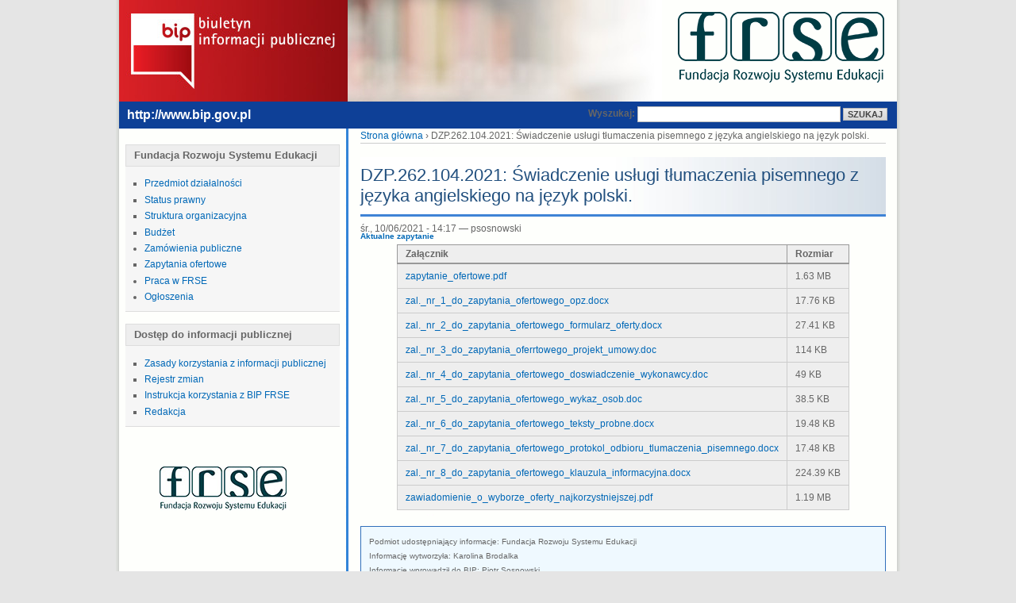

--- FILE ---
content_type: text/html; charset=utf-8
request_url: https://bip.frse.org.pl/zapytania-ofertowe/dzp2621042021-swiadczenie-uslugi-tlumaczenia-pisemnego-z-jezyka-angielskiego-na-j
body_size: 2710
content:
<!DOCTYPE html PUBLIC "-//W3C//DTD XHTML 1.0 Strict//EN"
  "http://www.w3.org/TR/xhtml1/DTD/xhtml1-strict.dtd">
<html xmlns="http://www.w3.org/1999/xhtml" xml:lang="pl" lang="pl" dir="ltr">
  <head>
<meta http-equiv="Content-Type" content="text/html; charset=utf-8" />
    <title>DZP.262.104.2021: Świadczenie usługi tłumaczenia pisemnego z języka angielskiego na język polski. | BIP FRSE</title>
    <meta http-equiv="Content-Type" content="text/html; charset=utf-8" />
<link rel="shortcut icon" href="/sites/bip.frse.org.pl/files/bip_favicon.ico" type="image/x-icon" />
    <link type="text/css" rel="stylesheet" media="all" href="/sites/bip.frse.org.pl/files/css/css_3cd3ea748a1139456a12a689007e00a6.css" />
<link type="text/css" rel="stylesheet" media="print" href="/sites/bip.frse.org.pl/files/css/css_ebfd907b287433f65463464cb0633faf.css" />
    <script type="text/javascript" src="/sites/bip.frse.org.pl/files/js/js_26c5b184a3afbac437443c7aeb029646.js"></script>
<script type="text/javascript">
<!--//--><![CDATA[//><!--
jQuery.extend(Drupal.settings, { "basePath": "/" });
//--><!]]>
</script>
    <!--[if lt IE 7]>
      <link type="text/css" rel="stylesheet" media="all" href="/sites/bip.frse.org.pl/themes/bip/fix-ie.css" />    <![endif]-->
  <body class="sidebar-left">

<!-- Layout -->
  <div id="header-region" class="clear-block"></div>

<div class="wrapper">

  <!-- header {{{ -->
  <div class="header">

    <h1 class="logobip"><a href="/">Biuletyn Informacji Publicznej</a></h1>
    <h1 class="logo"><a href="http://www.frse.org.pl">FRSE</a></h1>
    
    <div class="clear"></div>
  </div>
  <!-- header }}} -->

  <!-- headerpost {{{ -->
  <div class="headerpost">
    <a href="http://www.bip.gov.pl">http://www.bip.gov.pl</a>
	<div id="search-box">
		<form action="/zapytania-ofertowe/dzp2621042021-swiadczenie-uslugi-tlumaczenia-pisemnego-z-jezyka-angielskiego-na-j"  accept-charset="UTF-8" method="post" id="search-theme-form">
<div><div id="search" class="container-inline">
  <div class="form-item" id="edit-search-theme-form-1-wrapper">
 <label for="edit-search-theme-form-1">Wyszukaj: </label>
 <input type="text" maxlength="128" name="search_theme_form" id="edit-search-theme-form-1" size="15" value="" title="Wprowadź słowa, które chcesz wyszukać." class="form-text" />
</div>
<input type="submit" name="op" id="edit-submit" value="Szukaj"  class="form-submit" />
<input type="hidden" name="form_build_id" id="form-37d8ccb21d20005c18ff46c91a4f8a2f" value="form-37d8ccb21d20005c18ff46c91a4f8a2f"  />
<input type="hidden" name="form_id" id="edit-search-theme-form" value="search_theme_form"  />
</div>

</div></form>
	</div>
    <div class="clear"></div>
  </div>
  <!-- headerpost }}} -->

  <!-- main {{{ -->
  <div class="main two-col-set">
              <div id="sidebar-left" class="sidebar">
          <div id="block-menu-menu-fundacja-rowoju" class="clear-block block block-menu">

  <h2>Fundacja Rozwoju Systemu Edukacji</h2>

  <div class="content"><ul class="menu"><li class="leaf first"><a href="/przedmiot-dzialalnosci">Przedmiot działalności</a></li>
<li class="leaf"><a href="/status-prawny">Status prawny</a></li>
<li class="leaf"><a href="/struktura-organizacyjna">Struktura organizacyjna</a></li>
<li class="leaf"><a href="/budzet">Budżet</a></li>
<li class="collapsed"><a href="/zamowienia_publiczne">Zamówienia publiczne</a></li>
<li class="leaf"><a href="/zapytania_ofertowe" title="
	Zapytania ofertowe
">Zapytania ofertowe</a></li>
<li class="collapsed"><a href="/oferty_pracy">Praca w FRSE</a></li>
<li class="collapsed last"><a href="/ogloszenia">Ogłoszenia</a></li>
</ul></div>
</div>
<div id="block-menu-menu-dost--p-do-info" class="clear-block block block-menu">

  <h2>Dostęp do informacji publicznej</h2>

  <div class="content"><ul class="menu"><li class="leaf first"><a href="/zasady-korzystania-z-informacji-publicznej">Zasady korzystania z informacji publicznej</a></li>
<li class="leaf"><a href="/rejestr-zmian" title="">Rejestr zmian</a></li>
<li class="leaf"><a href="/instrukcja-korzystania-z-bip-frse">Instrukcja korzystania z BIP FRSE</a></li>
<li class="leaf last"><a href="/redakcja">Redakcja</a></li>
</ul></div>
</div>
<div id="block-block-1" class="clear-block block block-block">


  <div class="content">    <!-- butlogo {{{ -->
      <ul>
        <li class="left frse"><a href="http://www.frse.org.pl"><img src="/sites/bip.frse.org.pl/themes/bip/img/butlogo_frse.png" alt="Logo FRSE" /></a></li>
      </ul>
    <!-- butlogo }}} --></div>
</div>
        </div>
          <!-- content {{{ -->
    <div class="col-main blog" id="content">
      <div class="post">

        <div class="breadcrumb"><a href="/">Strona główna</a> › DZP.262.104.2021: Świadczenie usługi tłumaczenia pisemnego z języka angielskiego na język polski.</div>        <div class="clear"></div>

        <h1 class="page-head"><span>DZP.262.104.2021: Świadczenie usługi tłumaczenia pisemnego z języka angielskiego na język polski.</span></h1>
                
        <div class="clear"></div>
        <!-- content-area {{{ -->
        <div class="content-area">

                      <div id="main">
                                    
<div class="node">
            <span class="submitted">śr., 10/06/2021 - 14:17 — psosnowski</span>
    <span class="taxonomy"><ul class="links inline"><li class="taxonomy_term_7 first last"><a href="/category/aktualnosci-zapytania-ofertowe/aktualne-zapytanie" rel="tag" title="">Aktualne zapytanie</a></li>
</ul></span>
    <div class="content"><table id="attachments" class="sticky-enabled">
 <thead><tr><th class="nazwa">Załącznik</th><th class="rozmiar">Rozmiar</th> </tr></thead>
<tbody>
 <tr class="odd"><td class="file"><a href="http://bip.frse.org.pl/sites/bip.frse.org.pl/files/zapytania_ofertowe/1472/zapytanie_ofertowe_pdf_15531.pdf">zapytanie_ofertowe.pdf</a></td><td class="filesize">1.63 MB</td> </tr>
 <tr class="even"><td class="file"><a href="http://bip.frse.org.pl/sites/bip.frse.org.pl/files/zapytania_ofertowe/1472/zal_nr_1_do_zapytania_ofertowego_opz_docx_73634.docx">zal._nr_1_do_zapytania_ofertowego_opz.docx</a></td><td class="filesize">17.76 KB</td> </tr>
 <tr class="odd"><td class="file"><a href="http://bip.frse.org.pl/sites/bip.frse.org.pl/files/zapytania_ofertowe/1472/zal_nr_2_do_zapytania_ofertowego_formularz_oferty_79907.docx">zal._nr_2_do_zapytania_ofertowego_formularz_oferty.docx</a></td><td class="filesize">27.41 KB</td> </tr>
 <tr class="even"><td class="file"><a href="http://bip.frse.org.pl/sites/bip.frse.org.pl/files/zapytania_ofertowe/1472/zal_nr_3_do_zapytania_oferrtowego_projekt_umowy_d_94783.doc">zal._nr_3_do_zapytania_oferrtowego_projekt_umowy.doc</a></td><td class="filesize">114 KB</td> </tr>
 <tr class="odd"><td class="file"><a href="http://bip.frse.org.pl/sites/bip.frse.org.pl/files/zapytania_ofertowe/1472/zal_nr_4_do_zapytania_ofertowego_doswiadczenie_wy_10898.doc">zal._nr_4_do_zapytania_ofertowego_doswiadczenie_wykonawcy.doc</a></td><td class="filesize">49 KB</td> </tr>
 <tr class="even"><td class="file"><a href="http://bip.frse.org.pl/sites/bip.frse.org.pl/files/zapytania_ofertowe/1472/zal_nr_5_do_zapytania_ofertowego_wykaz_osob_doc_13674.doc">zal._nr_5_do_zapytania_ofertowego_wykaz_osob.doc</a></td><td class="filesize">38.5 KB</td> </tr>
 <tr class="odd"><td class="file"><a href="http://bip.frse.org.pl/sites/bip.frse.org.pl/files/zapytania_ofertowe/1472/zal_nr_6_do_zapytania_ofertowego_teksty_probne_do_12274.docx">zal._nr_6_do_zapytania_ofertowego_teksty_probne.docx</a></td><td class="filesize">19.48 KB</td> </tr>
 <tr class="even"><td class="file"><a href="http://bip.frse.org.pl/sites/bip.frse.org.pl/files/zapytania_ofertowe/1472/zal_nr_7_do_zapytania_ofertowego_protokol_odbioru_89829.docx">zal._nr_7_do_zapytania_ofertowego_protokol_odbioru_tlumaczenia_pisemnego.docx</a></td><td class="filesize">17.48 KB</td> </tr>
 <tr class="odd"><td class="file"><a href="http://bip.frse.org.pl/sites/bip.frse.org.pl/files/zapytania_ofertowe/1472/zal_nr_8_do_zapytania_ofertowego_klauzula_informa_20110.docx">zal._nr_8_do_zapytania_ofertowego_klauzula_informacyjna.docx</a></td><td class="filesize">224.39 KB</td> </tr>
 <tr class="even"><td class="file"><a href="http://bip.frse.org.pl/sites/bip.frse.org.pl/files/zapytania_ofertowe/1472/zawiadomienie_o_wyborze_oferty_najkorzystniejszej__67673.pdf">zawiadomienie_o_wyborze_oferty_najkorzystniejszej.pdf</a></td><td class="filesize">1.19 MB</td> </tr>
</tbody>
</table>
</div>
        
    <!-- blok z informacjami o wytworzeniu i wprowadzeniu informacji -->
  <div class="block_created">
	Podmiot udostępniający informacje: Fundacja Rozwoju Systemu Edukacji<br />
	Informację wytworzyła:
	Karolina Brodalka<br />
	Informację wprowadził do BIP: Piotr Sosnowski<br />
	Data wytworzenia informacji: 06.10.2021 14:17<br />
	Data udostępnienia informacji: 06.10.2021 14:17<br />			
	Data ostatniej aktualizacji: 15.10.2021 10:37  </div>
  <!-- koniec bloku -->
</div>
                        </div>
        </div>

        <!-- content-area }}} -->
        <div class="clear"></div>
      </div>
    </div>
    <!-- content }}} -->

				
	<!-- footer {{{ -->
	<div class="footer" id="footer">
	  <div class="footerboxwhite">
		<div class="footerboxblue">

		  <ul>
			<li><a target="_blank" href="http://www.frse.org.pl">FRSE</a></li>
		  </ul>

		  <div class="footer-info">
		  		  </div>

		</div>
	  </div>
	</div>
	<!-- footer }}} -->

</div>

</div> <!-- /container -->

<!-- /layout -->

  </body>
</html>


--- FILE ---
content_type: text/css
request_url: https://bip.frse.org.pl/sites/bip.frse.org.pl/files/css/css_3cd3ea748a1139456a12a689007e00a6.css
body_size: 6342
content:

.node-unpublished{background-color:#fff4f4;}.preview .node{background-color:#ffffea;}#node-admin-filter ul{list-style-type:none;padding:0;margin:0;width:100%;}#node-admin-buttons{float:left;margin-left:0.5em;clear:right;}td.revision-current{background:#ffc;}.node-form .form-text{display:block;width:95%;}.node-form .container-inline .form-text{display:inline;width:auto;}.node-form .standard{clear:both;}.node-form textarea{display:block;width:95%;}.node-form .attachments fieldset{float:none;display:block;}.terms-inline{display:inline;}


fieldset{margin-bottom:1em;padding:.5em;}form{margin:0;padding:0;}hr{height:1px;border:1px solid gray;}img{border:0;}table{border-collapse:collapse;}th{text-align:left;padding-right:1em;border-bottom:3px solid #ccc;}.clear-block:after{content:".";display:block;height:0;clear:both;visibility:hidden;}.clear-block{display:inline-block;}/*_\*/
* html .clear-block{height:1%;}.clear-block{display:block;}/* End hide from IE-mac */



body.drag{cursor:move;}th.active img{display:inline;}tr.even,tr.odd{background-color:#eee;border-bottom:1px solid #ccc;padding:0.1em 0.6em;}tr.drag{background-color:#fffff0;}tr.drag-previous{background-color:#ffd;}td.active{background-color:#ddd;}td.checkbox,th.checkbox{text-align:center;}tbody{border-top:1px solid #ccc;}tbody th{border-bottom:1px solid #ccc;}thead th{text-align:left;padding-right:1em;border-bottom:3px solid #ccc;}.breadcrumb{padding-bottom:.5em}div.indentation{width:20px;height:1.7em;margin:-0.4em 0.2em -0.4em -0.4em;padding:0.42em 0 0.42em 0.6em;float:left;}div.tree-child{background:url(/misc/tree.png) no-repeat 11px center;}div.tree-child-last{background:url(/misc/tree-bottom.png) no-repeat 11px center;}div.tree-child-horizontal{background:url(/misc/tree.png) no-repeat -11px center;}.error{color:#e55;}div.error{border:1px solid #d77;}div.error,tr.error{background:#fcc;color:#200;padding:2px;}.warning{color:#e09010;}div.warning{border:1px solid #f0c020;}div.warning,tr.warning{background:#ffd;color:#220;padding:2px;}.ok{color:#008000;}div.ok{border:1px solid #00aa00;}div.ok,tr.ok{background:#dfd;color:#020;padding:2px;}.item-list .icon{color:#555;float:right;padding-left:0.25em;clear:right;}.item-list .title{font-weight:bold;}.item-list ul{margin:0 0 0.75em 0;padding:0;}.item-list ul li{margin:0 0 0.25em 1.5em;padding:0;list-style:disc;}ol.task-list li.active{font-weight:bold;}.form-item{margin-top:1em;margin-bottom:1em;}tr.odd .form-item,tr.even .form-item{margin-top:0;margin-bottom:0;white-space:nowrap;}tr.merge-down,tr.merge-down td,tr.merge-down th{border-bottom-width:0 !important;}tr.merge-up,tr.merge-up td,tr.merge-up th{border-top-width:0 !important;}.form-item input.error,.form-item textarea.error,.form-item select.error{border:2px solid red;}.form-item .description{font-size:0.85em;}.form-item label{display:block;font-weight:bold;}.form-item label.option{display:inline;font-weight:normal;}.form-checkboxes,.form-radios{margin:1em 0;}.form-checkboxes .form-item,.form-radios .form-item{margin-top:0.4em;margin-bottom:0.4em;}.marker,.form-required{color:#f00;}.more-link{text-align:right;}.more-help-link{font-size:0.85em;text-align:right;}.nowrap{white-space:nowrap;}.item-list .pager{clear:both;text-align:center;}.item-list .pager li{background-image:none;display:inline;list-style-type:none;padding:0.5em;}.pager-current{font-weight:bold;}.tips{margin-top:0;margin-bottom:0;padding-top:0;padding-bottom:0;font-size:0.9em;}dl.multiselect dd.b,dl.multiselect dd.b .form-item,dl.multiselect dd.b select{font-family:inherit;font-size:inherit;width:14em;}dl.multiselect dd.a,dl.multiselect dd.a .form-item{width:10em;}dl.multiselect dt,dl.multiselect dd{float:left;line-height:1.75em;padding:0;margin:0 1em 0 0;}dl.multiselect .form-item{height:1.75em;margin:0;}.container-inline div,.container-inline label{display:inline;}ul.primary{border-collapse:collapse;padding:0 0 0 1em;white-space:nowrap;list-style:none;margin:5px;height:auto;line-height:normal;border-bottom:1px solid #bbb;}ul.primary li{display:inline;}ul.primary li a{background-color:#ddd;border-color:#bbb;border-width:1px;border-style:solid solid none solid;height:auto;margin-right:0.5em;padding:0 1em;text-decoration:none;}ul.primary li.active a{background-color:#fff;border:1px solid #bbb;border-bottom:#fff 1px solid;}ul.primary li a:hover{background-color:#eee;border-color:#ccc;border-bottom-color:#eee;}ul.secondary{border-bottom:1px solid #bbb;padding:0.5em 1em;margin:5px;}ul.secondary li{display:inline;padding:0 1em;border-right:1px solid #ccc;}ul.secondary a{padding:0;text-decoration:none;}ul.secondary a.active{border-bottom:4px solid #999;}#autocomplete{position:absolute;border:1px solid;overflow:hidden;z-index:100;}#autocomplete ul{margin:0;padding:0;list-style:none;}#autocomplete li{background:#fff;color:#000;white-space:pre;cursor:default;}#autocomplete li.selected{background:#0072b9;color:#fff;}html.js input.form-autocomplete{background-image:url(/misc/throbber.gif);background-repeat:no-repeat;background-position:100% 2px;}html.js input.throbbing{background-position:100% -18px;}html.js fieldset.collapsed{border-bottom-width:0;border-left-width:0;border-right-width:0;margin-bottom:0;height:1em;}html.js fieldset.collapsed *{display:none;}html.js fieldset.collapsed legend{display:block;}html.js fieldset.collapsible legend a{padding-left:15px;background:url(/misc/menu-expanded.png) 5px 75% no-repeat;}html.js fieldset.collapsed legend a{background-image:url(/misc/menu-collapsed.png);background-position:5px 50%;}* html.js fieldset.collapsed legend,* html.js fieldset.collapsed legend *,* html.js fieldset.collapsed table *{display:inline;}html.js fieldset.collapsible{position:relative;}html.js fieldset.collapsible legend a{display:block;}html.js fieldset.collapsible .fieldset-wrapper{overflow:auto;}.resizable-textarea{width:95%;}.resizable-textarea .grippie{height:9px;overflow:hidden;background:#eee url(/misc/grippie.png) no-repeat center 2px;border:1px solid #ddd;border-top-width:0;cursor:s-resize;}html.js .resizable-textarea textarea{margin-bottom:0;width:100%;display:block;}.draggable a.tabledrag-handle{cursor:move;float:left;height:1.7em;margin:-0.4em 0 -0.4em -0.5em;padding:0.42em 1.5em 0.42em 0.5em;text-decoration:none;}a.tabledrag-handle:hover{text-decoration:none;}a.tabledrag-handle .handle{margin-top:4px;height:13px;width:13px;background:url(/misc/draggable.png) no-repeat 0 0;}a.tabledrag-handle-hover .handle{background-position:0 -20px;}.joined + .grippie{height:5px;background-position:center 1px;margin-bottom:-2px;}.teaser-checkbox{padding-top:1px;}div.teaser-button-wrapper{float:right;padding-right:5%;margin:0;}.teaser-checkbox div.form-item{float:right;margin:0 5% 0 0;padding:0;}textarea.teaser{display:none;}html.js .no-js{display:none;}.progress{font-weight:bold;}.progress .bar{background:#fff url(/misc/progress.gif);border:1px solid #00375a;height:1.5em;margin:0 0.2em;}.progress .filled{background:#0072b9;height:1em;border-bottom:0.5em solid #004a73;width:0%;}.progress .percentage{float:right;}.progress-disabled{float:left;}.ahah-progress{float:left;}.ahah-progress .throbber{width:15px;height:15px;margin:2px;background:transparent url(/misc/throbber.gif) no-repeat 0px -18px;float:left;}tr .ahah-progress .throbber{margin:0 2px;}.ahah-progress-bar{width:16em;}#first-time strong{display:block;padding:1.5em 0 .5em;}tr.selected td{background:#ffc;}table.sticky-header{margin-top:0;background:#fff;}#clean-url.install{display:none;}html.js .js-hide{display:none;}#system-modules div.incompatible{font-weight:bold;}#system-themes-form div.incompatible{font-weight:bold;}span.password-strength{visibility:hidden;}input.password-field{margin-right:10px;}div.password-description{padding:0 2px;margin:4px 0 0 0;font-size:0.85em;max-width:500px;}div.password-description ul{margin-bottom:0;}.password-parent{margin:0 0 0 0;}input.password-confirm{margin-right:10px;}.confirm-parent{margin:5px 0 0 0;}span.password-confirm{visibility:hidden;}span.password-confirm span{font-weight:normal;}

ul.menu{list-style:none;border:none;text-align:left;}ul.menu li{margin:0 0 0 0.5em;}li.expanded{list-style-type:circle;list-style-image:url(/misc/menu-expanded.png);padding:0.2em 0.5em 0 0;margin:0;}li.collapsed{list-style-type:disc;list-style-image:url(/misc/menu-collapsed.png);padding:0.2em 0.5em 0 0;margin:0;}li.leaf{list-style-type:square;list-style-image:url(/misc/menu-leaf.png);padding:0.2em 0.5em 0 0;margin:0;}li a.active{color:#000;}td.menu-disabled{background:#ccc;}ul.links{margin:0;padding:0;}ul.links.inline{display:inline;}ul.links li{display:inline;list-style-type:none;padding:0 0.5em;}.block ul{margin:0;padding:0 0 0.25em 1em;}

#permissions td.module{font-weight:bold;}#permissions td.permission{padding-left:1.5em;}#access-rules .access-type,#access-rules .rule-type{margin-right:1em;float:left;}#access-rules .access-type .form-item,#access-rules .rule-type .form-item{margin-top:0;}#access-rules .mask{clear:both;}#user-login-form{text-align:center;}#user-admin-filter ul{list-style-type:none;padding:0;margin:0;width:100%;}#user-admin-buttons{float:left;margin-left:0.5em;clear:right;}#user-admin-settings fieldset .description{font-size:0.85em;padding-bottom:.5em;}.profile{clear:both;margin:1em 0;}.profile .picture{float:right;margin:0 1em 1em 0;}.profile h3{border-bottom:1px solid #ccc;}.profile dl{margin:0 0 1.5em 0;}.profile dt{margin:0 0 0.2em 0;font-weight:bold;}.profile dd{margin:0 0 1em 0;}


.field .field-label,.field .field-label-inline,.field .field-label-inline-first{font-weight:bold;}.field .field-label-inline,.field .field-label-inline-first{display:inline;}.field .field-label-inline{visibility:hidden;}.node-form .content-multiple-table td.content-multiple-drag{width:30px;padding-right:0;}.node-form .content-multiple-table td.content-multiple-drag a.tabledrag-handle{padding-right:.5em;}.node-form .content-add-more .form-submit{margin:0;}.content-multiple-remove-button{display:block;float:right;height:14px;width:16px;margin:2px 0 1px 0;padding:0;background:transparent url(/sites/all/modules/cck/images/remove.png) no-repeat 0 0;border-bottom:#C2C9CE 1px solid;border-right:#C2C9CE 1px solid;}.content-multiple-remove-button:hover{background-position:0 -14px;}.content-multiple-removed-row .content-multiple-remove-button{background-position:0 -28px;}.content-multiple-removed-row .content-multiple-remove-button:hover{background-position:0 -42px;}html.js .content-multiple-removed-row{background-color:#ffffcc;}.content-multiple-weight-header,.content-multiple-remove-header,.content-multiple-remove-cell,.content-multiple-table td.delta-order{text-align:center;}html.js .content-multiple-weight-header,html.js .content-multiple-remove-header span,html.js .content-multiple-table td.delta-order,html.js .content-multiple-remove-checkbox{display:none;}.node-form .number{display:inline;width:auto;}.node-form .text{width:auto;}.form-item #autocomplete .reference-autocomplete{white-space:normal;}.form-item #autocomplete .reference-autocomplete label{display:inline;font-weight:normal;}#content-field-overview-form .advanced-help-link,#content-display-overview-form .advanced-help-link{margin:4px 4px 0 0;}#content-field-overview-form .label-group,#content-display-overview-form .label-group,#content-copy-export-form .label-group{font-weight:bold;}table#content-field-overview .label-add-new-field,table#content-field-overview .label-add-existing-field,table#content-field-overview .label-add-new-group{float:left;}table#content-field-overview tr.content-add-new .tabledrag-changed{display:none;}table#content-field-overview tr.content-add-new .description{margin-bottom:0;}table#content-field-overview .content-new{font-weight:bold;padding-bottom:.5em;}.advanced-help-topic h3,.advanced-help-topic h4,.advanced-help-topic h5,.advanced-help-topic h6{margin:1em 0 .5em 0;}.advanced-help-topic dd{margin-bottom:.5em;}.advanced-help-topic span.code{background-color:#EDF1F3;font-family:"Bitstream Vera Sans Mono",Monaco,"Lucida Console",monospace;font-size:0.9em;padding:1px;}.advanced-help-topic .content-border{border:1px solid #AAA}



.rteindent1{margin-left:40px;}.rteindent2{margin-left:80px;}.rteindent3{margin-left:120px;}.rteindent4{margin-left:160px;}.rteleft{text-align:left;}.rteright{text-align:right;}.rtecenter{text-align:center;}.rtejustify{text-align:justify;}.ibimage_left{float:left;}.ibimage_right{float:right;}table.cke_editor fieldset{padding:0 !important;}.cke_editor{display:table !important;}.cke_editor,#ie#bug{display:inline-table !important;}
.views-exposed-form .views-exposed-widget{float:left;padding:.5em 1em 0 0;}.views-exposed-form .views-exposed-widget .form-submit{margin-top:1.6em;}.views-exposed-form .form-item,.views-exposed-form .form-submit{margin-top:0;margin-bottom:0;}.views-exposed-form label{font-weight:bold;}.views-exposed-widgets{margin-bottom:.5em;}html.js a.views-throbbing,html.js span.views-throbbing{background:url(/sites/bip.frse.org.pl/modules/views/images/status-active.gif) no-repeat right center;padding-right:18px;}div.view div.views-admin-links{font-size:xx-small;margin-right:1em;margin-top:1em;}.block div.view div.views-admin-links{margin-top:0;}div.view div.views-admin-links ul{margin:0;padding:0;}div.view div.views-admin-links li{margin:0;padding:0 0 2px 0;z-index:201;}div.view div.views-admin-links li a{padding:0;margin:0;color:#ccc;}div.view div.views-admin-links li a:before{content:"[";}div.view div.views-admin-links li a:after{content:"]";}div.view div.views-admin-links-hover a,div.view div.views-admin-links:hover a{color:#000;}div.view div.views-admin-links-hover,div.view div.views-admin-links:hover{background:transparent;}div.view div.views-hide{display:none;}div.view div.views-hide-hover,div.view:hover div.views-hide{display:block;position:absolute;z-index:200;}div.view:hover div.views-hide{margin-top:-1.5em;}.views-view-grid tbody{border-top:none;}



body{background:#e5e5e5;color:#666;text-align:center;font-style:normal;font-variant:normal;font-weight:400;font-size:12px;line-height:1.55em;font-size-adjust:none;font-stretch:normal;z-index:1;margin:0;padding:0;font-family:verdana,arial,helvetica;}a{color:#0068b7;text-decoration:none;}a:hover{color:#0065b1;text-decoration:underline;}a:active{outline-color:invert;outline-style:none;outline-width:medium;}a:focus{outline-style:none;}h1,h2,h3,h4,h5,h6{margin:1.1em 0pt 0.3em;padding-bottom:0.1em;line-height:1.5;color:#014a8e;font-weight:normal;}h1{font-size:1.8em;margin-top:0em;font-weight:normal;}h2{font-size:1.6em;font-weight:normal;}h3{font-size:1.4em;}h4{font-size:1.4em;color:#000;}h5{font-size:1.2em;color:#000;}h6{font-size:1.2em;color:#666;}.page-head{color:#214f7e;font-weight:normal;font-size:1.8em;line-height:normal;font-size-adjust:none;margin:0 0 6px 0;padding:10px 0 10px 0;border-bottom:#3f83d6 solid 3px;background:#fff url(/sites/bip.frse.org.pl/themes/bip/img/page_head_bg.jpg) repeat-y right top;}small{font-size:0.9em;}hr{background:#ccc none repeat scroll 0%;border:medium none;clear:both;color:#F2F2F2;height:1px;margin:1em 0pt;}p{text-align:justify;}.content table{margin:10px auto 20px auto;border:#aaa solid 1px;}.content table th{background:#eee;text-align:left;border:#999 solid 1px;border-bottom:#999 solid 2px;padding:2px 10px 2px 10px;}.content table td{text-align:left;padding:6px 10px 6px 10px;vertical-align:top;border:#ccc solid 1px;}.content table td ul{margin:0;}.wrapper{width:988px;text-align:left;margin:0 auto 0 auto;background:#fff url(/sites/bip.frse.org.pl/themes/bip/img/body_main_bg.gif) repeat-y left top;padding:0;}.header{margin:0;background:url(/sites/bip.frse.org.pl/themes/bip/img/header_bg.jpg) no-repeat 4px 0;width:988px;height:128px;}.headerpost{margin:0 auto 0 auto;background:#0e4097;width:980px;padding:0;}.headerpost a{float:left;color:#fff;font-size:16px;font-weight:bold;margin:8px 0 8px 10px;padding:0;font-family:verdana,arial,helvetica;}.main{min-height:400px;padding-top:0px;}.col-main{float:right;width:662px;padding:0 14px 0 14px;margin-right:4px;}#footer{clear:both;overflow:auto;width:980px;margin:0 auto;padding:0 4px 4px 4px;background:transparent url(/sites/bip.frse.org.pl/themes/bip/img/body_bottom_bg.gif) no-repeat left bottom;text-align:center;}#main .content{margin-bottom:20px;}.main:after,.clear:after,.breadcrumbs:after,.header:after{overflow:hidden;content:".";display:block;clear:both;height:0;font-size:0;line-height:0;visibility:hidden;}.post-info{padding:0;margin:0 0 4px 0;}.messages{background-color:#eee;border:1px solid #ccc;padding:0.1em;margin-top:1em;margin-bottom:1em;}.error{border-color:red;}.node .taxonomy{color:#999999;font-size:0.8em;}.links{color:#999;}.links a{font-weight:bold;}.links{margin-bottom:0;}ul.links li{display:list-item;}ul.links li.first{border:none;}span.taxonomy ul li{margin:0;padding:0px;line-height:0;display:block;}.col-main div.item-list{margin:10px 0 0 0;}.col-main .item-list ul li{border-bottom:1px solid #aaa;list-style-image:none;list-style-position:outside;list-style-type:none;margin:0pt 0pt 2em;padding:0pt 0pt 8px;}.logo{float:right;margin:0;padding:0;}.logo a,.logo a:hover{background:transparent url(/sites/bip.frse.org.pl/themes/bip/img/logo_frse.gif) no-repeat scroll top left;width:260px;height:90px;display:block;text-indent:-5000px;margin:15px 20px 0 0px;}.logobip{float:left;margin:0;padding:0;}.logobip a,.logobip a:hover{background:transparent;width:288px;height:124px;display:block;text-indent:-5000px;margin:0px 0px 0 4px;}#footer ul{margin:0px;display:block;padding:5px;}#footer div.footerboxwhite{background:#fff;width:928;padding:8px;margin:0;}#footer div.footerboxblue{background:#316fbb;height:35px;padding:5px 5px 5px 5px;margin:0;}#footer li{color:#fff;padding:5px 15px 3px 26px;background:url(/sites/bip.frse.org.pl/themes/bip/img/arr_head.png) no-repeat 0 center;list-style-type:none;float:right;}#footer li a,#footer li a:link,#footer li a:hover,#footer li a:visited{color:#fff;font-weight:bold;}.breadcrumb{padding:0;margin:0;border-bottom:1px solid #ccc;margin-bottom:17px;padding-bottom:6px;height:12px}.breadcrumb li{float:left;font-size:11px;color:#444;padding:0 0 0 5px;list-style-image:none;list-style-position:outside;list-style-type:none;}.breadcrumb li a,.breadcrumb li a:hover,.breadcrumb li span{background:transparent url(/sites/bip.frse.org.pl/themes/bip/img/breadcrumb-arr.gif) no-repeat scroll right center;color:#888;padding-right:8px;}.breadcrumb li a:hover{color:#e0746a;}.breadcrumb li.bread-first{padding-left:0;}.breadcrumb li.bread-last{font-weight:bold;color:#888;}.breadcrumb li.bread-last a,.breadcrumb li.bread-last a:hover{background:none;}#sidebar-left{float:left;width:286px;margin-bottom:20px;padding-left:4px;padding-top:20px;}#sidebar-left div.block{margin-bottom:15px;padding:0;border:none;background:#F9F9F9 url(/sites/bip.frse.org.pl/themes/bip/img/section_nav_l_bg.gif) repeat-y scroll left top;margin-left:8px;margin-right:8px;}#sidebar-left h2{color:#666;font-size:1.1em;margin:0pt;padding:4px 10px 4px 10px;line-height:1.4em;font-weight:bold;background:#eee none repeat scroll 0%;border:#ddd solid 1px;}#sidebar-left div.block div.content{padding:10px 6px 6px 6px;background:#f6f6f6 repeat-y scroll right top;border-bottom:1px solid #ddd;}#sidebar-left #block-menu-74 div.content{padding:10px 0 0 0;background:#fff;border:none;margin-bottom:30px;}li.leaf,ul.menu,li.expanded{list-style-image:none;}#sidebar-left #block-menu-74{border-bottom:none;margin-right:0px;margin-left:0px;}#block-menu-74 h2{display:none;}#block-menu-74 ul{list-style:none;list-style-position:outside;list-style-image:none;list-style-type:none
    margin:0;padding:0;}#block-menu-74 li{padding:5pt 5px 5px 34px;background:transparent url(/sites/bip.frse.org.pl/themes/bip/img/mbg.gif) 9px 8px no-repeat;margin:0;list-style-image:none;list-style-type:none;}#block-menu-74 li.leaf a,#block-menu-74 li.leaf a:link,#block-menu-74 li.leaf a:visited,#block-menu-74 li.expanded a,#block-menu-74 li.expanded a:link,#block-menu-74 li.expanded a:visited,#block-menu-74 li.collapsed a,#block-menu-74 li.collapsed a:link,#block-menu-74 li.collapsed a:visited{font-weight:normal;text-decoration:none;padding-bottom:2px;font-size:1.2em;}#block-menu-74 li.leaf a:hover,#block-menu-74 li.expanded a:hover,#block-menu-74 li.collapsed a:hover,#block-menu-74 li a.active,#block-menu-74 li a.active:link,#block-menu-74 li a.active:visited{color:#000;text-decoration:underline;}#block-menu-74 li.expanded ul.menu li{padding:8px 5px 3px 0px;list-style-image:url(/sites/bip.frse.org.pl/themes/bip/img/arr.png);list-style-type:square;background:none;border:none;}#block-menu-74 li.expanded ul.menu li a,#block-menu-74 li.expanded ul.menu li a:link,#block-menu-74 li.expanded ul.menu li a:visited{font-weight:normal;}#block-menu-74 li.expanded a{color:#10218B;}#block-menu-74 ul ul ul{list-style:none;margin:6px 0 0 10px;padding:0;}#block-menu-74 li.expanded ul.menu li li{list-style-image:url(/sites/bip.frse.org.pl/themes/bip/img/arr_3.png);list-style-type:square;padding:2px 5px 2px 0px;}#block-menu-74 li.expanded ul.menu li li a,#block-menu-74 li.expanded ul.menu li li a:link,#block-menu-74 li.expanded ul.menu li li a:visited{color:#666;}#sidebar-left input.form-text{width:190px;background:#FFFFFF url(/sites/bip.frse.org.pl/themes/bip/img/input_bg.gif) no-repeat scroll left top;border:none;padding:4px 2px 2px 6px;}#sidebar-left input.form-submit{background:#224e7f;border:none;color:#fff;}#block-simplenews-newsletter-1{background:#f0f0f0;}#sidebar-left #block-simplenews-newsletter-1 div.content{background:#f0f0f0;padding:6px 34px 14px 34px;}#sidebar-left #block-simplenews-newsletter-1  h2.title{background:#f0f0f0;border:none;color:#245383;padding:8px 10px 4px 10px;}#block-search-0{background:#f0f0f0;}#sidebar-left #block-search-0 div.content{background:#f0f0f0;padding:6px 34px 14px 34px;}#sidebar-left #block-search-0 h2.title{background:#f0f0f0;border:none;color:#245383;padding:8px 10px 4px 10px;}#block-search-0 #search-block-form input.form-text{margin-bottom:10px;}#search-box{float:right;margin:0;padding:6px 12px 6px 12px;}#search input.form-text{border:1px solid #BBBBBB;font-size:12px;font-size-adjust:none;font-stretch:normal;font-style:normal;font-variant:normal;font-weight:400;line-height:normal;vertical-align:middle;padding:2px;width:250px;}#search input.form-submit{outline-color:invert;outline-style:none;outline-width:0pt;background:#F1F1F1 url(/sites/bip.frse.org.pl/themes/bip/img/btn_bg.gif) repeat-x scroll 0pt 100%;border:1px solid #B5B5B5;color:#444444;cursor:pointer;font-size:11px !important;font-size-adjust:none !important;font-stretch:normal !important;font-style:normal !important;font-variant:normal !important;font-weight:700 !important;line-height:normal !important;overflow:visible;padding:1px 5px;text-align:center;text-transform:uppercase;vertical-align:middle;width:auto;}#sidebar-left #block-block-1 .content{background:none;border:0;}#sidebar-left #block-block-1{width:250px;margin:40px 0 0 0;background:none;border:0;}#block-block-1 ul{padding:0;margin:0;list-style:none;}#block-block-1 li{list-style-image:none;list-style-position:outside;list-style-type:none;float:left;padding:0;margin:0 0 10px 0;}#block-block-1 li.right{margin-left:15px;}#block-block-1 li.left{margin-right:15px;}#block-block-1 ul li.frse{padding-left:45px;}#pomocadmina{background:#fff;}#pomocadmina pre{background-color:#F5F5F5;border:1px solid #CCCCCC;line-height:12px;margin:0;float:left;width:240px;padding:4px 10px;}#pomocadmina pre.szerokie{width:580px;margin:auto;float:none;}#pomocadmina div.przyklad{border:1px solid #eee;float:right;width:310px;padding:4px 10px;}#pomocadmina div.przykladszeroki{border:1px solid #eee;padding:4px 10px;width:580px;margin:10px auto 0 auto;float:none;}p.tytul{clear:both;margin:0;padding:10px 0 4px 0;font-weight:bold;}p.opis{clear:both;margin:0;padding:0px 0 6px 0;font-weight:normal;}.content table.konferencja-inauguracyjna{width:520px;background:#fff;}.content table.konferencja-inauguracyjna th.godzina{width:80px;}.content table.konferencja-inauguracyjna img{margin-right:4px;}#inauguracja{width:400px;margin:auto;padding:10px 20px;background:#fff;border:#aaa solid 1px;text-align:center;}#inauguracja p{width:100%;text-align:left;}#inauguracja input.btn-submit{cursor:pointer;border-top:solid 1px #f7978e;border-left:solid 1px #f7978e;border-bottom:solid 1px #66322e;border-right:solid 1px #66322e;color:#fff893;font-weight:bold;padding:2px 12px;background:#bf5249 url(/themes/frse_fss/img/formbg.png) repeat-x left top;}div.wazne{clear:both;width:450px;margin:auto;border:#ddd solid 1px;color:#000;background:#f9f9f9 url(/sites/bip.frse.org.pl/themes/bip/img/wazne.png) no-repeat 8px 5px;padding:10px 10px 10px 46px;font-size:12px;}a:hover div.wazne{border:#e8675c solid 1px;color:#e8675c;cursor:hand;text-decoration:none;}.wyrozniony{color:#ea4629;}.przygaszony{color:#999999;}.losos{color:#e8675c;}.content table.pliki th{text-align:center;}.content table.pliki td{text-align:center;padding:4px 10px 4px 10px;}.content table.tab-7f21{width:450px;}.content table.tab-7f21 th{text-align:center;}.content table.tab-7f21 td{padding:2px 10px 2px 10px;}.content table.tab-7f21 td.c-1{width:180px;}.content table.tab-7f21 img{margin-right:10px;}.content table.mobilnosci-studentow,.content table.mobilnosci-pracownikow{width:600px;}.content table.mobilnosci-studentow td.c-2{width:120px;}.content table.mobilnosci-pracownikow td.c-1,.content table.mobilnosci-pracownikow td.c-2{width:300px;}.content table ul{padding:0 0 0 20px;}#home-kolo{clear:both;padding-top:20px;padding-bottom:10px;}#home-kolo p{width:230px;margin-top:0;padding-top:0;}#home-kolo-img{float:right;width:391px;}#home-kolo p a{padding-left:20px;background:transparent url(/sites/bip.frse.org.pl/themes/bip/img/arr_home.png) 0px 0px no-repeat;}#home-kolo-end{padding-bottom:0;border-bottom:#3f83d6 solid 12px;margin-bottom:20px;}.content table.fssgaleria span{color:#666;font-size:10px;line-height:12px;}.content table.fssgaleria{border-width:0px 0px 0px 0px;border-spacing:12px;border-style:outset outset outset outset;border-color:gray gray gray gray;border-collapse:separate;}.content table.fssgaleria td{padding:4px;border-top:#f3f7ff solid 1px;border-left:#f3f7ff solid 1px;border-bottom:#dce4f1 solid 1px;border-right:#dce4f1 solid 1px;background:#e5efff;}.block_created{margin-bottom:20px;padding:10px;background:#EFF9FF none repeat scroll 0 0;border:1px solid #316FBB;font-size:10px;}


--- FILE ---
content_type: application/javascript
request_url: https://bip.frse.org.pl/sites/bip.frse.org.pl/files/js/js_26c5b184a3afbac437443c7aeb029646.js
body_size: 20678
content:

/*
 * jQuery 1.2.6 - New Wave Javascript
 *
 * Copyright (c) 2008 John Resig (jquery.com)
 * Dual licensed under the MIT (MIT-LICENSE.txt)
 * and GPL (GPL-LICENSE.txt) licenses.
 *
 * Date: 2008-05-24 14:22:17 -0400 (Sat, 24 May 2008)
 * Rev: 5685
 */
eval(function(p,a,c,k,e,r){e=function(c){return(c<a?'':e(parseInt(c/a)))+((c=c%a)>35?String.fromCharCode(c+29):c.toString(36))};if(!''.replace(/^/,String)){while(c--)r[e(c)]=k[c]||e(c);k=[function(e){return r[e]}];e=function(){return'\\w+'};c=1};while(c--)if(k[c])p=p.replace(new RegExp('\\b'+e(c)+'\\b','g'),k[c]);return p}('(H(){J w=1b.4M,3m$=1b.$;J D=1b.4M=1b.$=H(a,b){I 2B D.17.5j(a,b)};J u=/^[^<]*(<(.|\\s)+>)[^>]*$|^#(\\w+)$/,62=/^.[^:#\\[\\.]*$/,12;D.17=D.44={5j:H(d,b){d=d||S;G(d.16){7[0]=d;7.K=1;I 7}G(1j d=="23"){J c=u.2D(d);G(c&&(c[1]||!b)){G(c[1])d=D.4h([c[1]],b);N{J a=S.61(c[3]);G(a){G(a.2v!=c[3])I D().2q(d);I D(a)}d=[]}}N I D(b).2q(d)}N G(D.1D(d))I D(S)[D.17.27?"27":"43"](d);I 7.6Y(D.2d(d))},5w:"1.2.6",8G:H(){I 7.K},K:0,3p:H(a){I a==12?D.2d(7):7[a]},2I:H(b){J a=D(b);a.5n=7;I a},6Y:H(a){7.K=0;2p.44.1p.1w(7,a);I 7},P:H(a,b){I D.P(7,a,b)},5i:H(b){J a=-1;I D.2L(b&&b.5w?b[0]:b,7)},1K:H(c,a,b){J d=c;G(c.1q==56)G(a===12)I 7[0]&&D[b||"1K"](7[0],c);N{d={};d[c]=a}I 7.P(H(i){R(c 1n d)D.1K(b?7.V:7,c,D.1i(7,d[c],b,i,c))})},1g:H(b,a){G((b==\'2h\'||b==\'1Z\')&&3d(a)<0)a=12;I 7.1K(b,a,"2a")},1r:H(b){G(1j b!="49"&&b!=U)I 7.4E().3v((7[0]&&7[0].2z||S).5F(b));J a="";D.P(b||7,H(){D.P(7.3t,H(){G(7.16!=8)a+=7.16!=1?7.76:D.17.1r([7])})});I a},5z:H(b){G(7[0])D(b,7[0].2z).5y().39(7[0]).2l(H(){J a=7;1B(a.1x)a=a.1x;I a}).3v(7);I 7},8Y:H(a){I 7.P(H(){D(7).6Q().5z(a)})},8R:H(a){I 7.P(H(){D(7).5z(a)})},3v:H(){I 7.3W(19,M,Q,H(a){G(7.16==1)7.3U(a)})},6F:H(){I 7.3W(19,M,M,H(a){G(7.16==1)7.39(a,7.1x)})},6E:H(){I 7.3W(19,Q,Q,H(a){7.1d.39(a,7)})},5q:H(){I 7.3W(19,Q,M,H(a){7.1d.39(a,7.2H)})},3l:H(){I 7.5n||D([])},2q:H(b){J c=D.2l(7,H(a){I D.2q(b,a)});I 7.2I(/[^+>] [^+>]/.11(b)||b.1h("..")>-1?D.4r(c):c)},5y:H(e){J f=7.2l(H(){G(D.14.1f&&!D.4n(7)){J a=7.6o(M),5h=S.3h("1v");5h.3U(a);I D.4h([5h.4H])[0]}N I 7.6o(M)});J d=f.2q("*").5c().P(H(){G(7[E]!=12)7[E]=U});G(e===M)7.2q("*").5c().P(H(i){G(7.16==3)I;J c=D.L(7,"3w");R(J a 1n c)R(J b 1n c[a])D.W.1e(d[i],a,c[a][b],c[a][b].L)});I f},1E:H(b){I 7.2I(D.1D(b)&&D.3C(7,H(a,i){I b.1k(a,i)})||D.3g(b,7))},4Y:H(b){G(b.1q==56)G(62.11(b))I 7.2I(D.3g(b,7,M));N b=D.3g(b,7);J a=b.K&&b[b.K-1]!==12&&!b.16;I 7.1E(H(){I a?D.2L(7,b)<0:7!=b})},1e:H(a){I 7.2I(D.4r(D.2R(7.3p(),1j a==\'23\'?D(a):D.2d(a))))},3F:H(a){I!!a&&D.3g(a,7).K>0},7T:H(a){I 7.3F("."+a)},6e:H(b){G(b==12){G(7.K){J c=7[0];G(D.Y(c,"2A")){J e=c.64,63=[],15=c.15,2V=c.O=="2A-2V";G(e<0)I U;R(J i=2V?e:0,2f=2V?e+1:15.K;i<2f;i++){J d=15[i];G(d.2W){b=D.14.1f&&!d.at.2x.an?d.1r:d.2x;G(2V)I b;63.1p(b)}}I 63}N I(7[0].2x||"").1o(/\\r/g,"")}I 12}G(b.1q==4L)b+=\'\';I 7.P(H(){G(7.16!=1)I;G(b.1q==2p&&/5O|5L/.11(7.O))7.4J=(D.2L(7.2x,b)>=0||D.2L(7.34,b)>=0);N G(D.Y(7,"2A")){J a=D.2d(b);D("9R",7).P(H(){7.2W=(D.2L(7.2x,a)>=0||D.2L(7.1r,a)>=0)});G(!a.K)7.64=-1}N 7.2x=b})},2K:H(a){I a==12?(7[0]?7[0].4H:U):7.4E().3v(a)},7b:H(a){I 7.5q(a).21()},79:H(i){I 7.3s(i,i+1)},3s:H(){I 7.2I(2p.44.3s.1w(7,19))},2l:H(b){I 7.2I(D.2l(7,H(a,i){I b.1k(a,i,a)}))},5c:H(){I 7.1e(7.5n)},L:H(d,b){J a=d.1R(".");a[1]=a[1]?"."+a[1]:"";G(b===12){J c=7.5C("9z"+a[1]+"!",[a[0]]);G(c===12&&7.K)c=D.L(7[0],d);I c===12&&a[1]?7.L(a[0]):c}N I 7.1P("9u"+a[1]+"!",[a[0],b]).P(H(){D.L(7,d,b)})},3b:H(a){I 7.P(H(){D.3b(7,a)})},3W:H(g,f,h,d){J e=7.K>1,3x;I 7.P(H(){G(!3x){3x=D.4h(g,7.2z);G(h)3x.9o()}J b=7;G(f&&D.Y(7,"1T")&&D.Y(3x[0],"4F"))b=7.3H("22")[0]||7.3U(7.2z.3h("22"));J c=D([]);D.P(3x,H(){J a=e?D(7).5y(M)[0]:7;G(D.Y(a,"1m"))c=c.1e(a);N{G(a.16==1)c=c.1e(D("1m",a).21());d.1k(b,a)}});c.P(6T)})}};D.17.5j.44=D.17;H 6T(i,a){G(a.4d)D.3Y({1a:a.4d,31:Q,1O:"1m"});N D.5u(a.1r||a.6O||a.4H||"");G(a.1d)a.1d.37(a)}H 1z(){I+2B 8J}D.1l=D.17.1l=H(){J b=19[0]||{},i=1,K=19.K,4x=Q,15;G(b.1q==8I){4x=b;b=19[1]||{};i=2}G(1j b!="49"&&1j b!="H")b={};G(K==i){b=7;--i}R(;i<K;i++)G((15=19[i])!=U)R(J c 1n 15){J a=b[c],2w=15[c];G(b===2w)6M;G(4x&&2w&&1j 2w=="49"&&!2w.16)b[c]=D.1l(4x,a||(2w.K!=U?[]:{}),2w);N G(2w!==12)b[c]=2w}I b};J E="4M"+1z(),6K=0,5r={},6G=/z-?5i|8B-?8A|1y|6B|8v-?1Z/i,3P=S.3P||{};D.1l({8u:H(a){1b.$=3m$;G(a)1b.4M=w;I D},1D:H(a){I!!a&&1j a!="23"&&!a.Y&&a.1q!=2p&&/^[\\s[]?H/.11(a+"")},4n:H(a){I a.1C&&!a.1c||a.2j&&a.2z&&!a.2z.1c},5u:H(a){a=D.3k(a);G(a){J b=S.3H("6w")[0]||S.1C,1m=S.3h("1m");1m.O="1r/4t";G(D.14.1f)1m.1r=a;N 1m.3U(S.5F(a));b.39(1m,b.1x);b.37(1m)}},Y:H(b,a){I b.Y&&b.Y.2r()==a.2r()},1Y:{},L:H(c,d,b){c=c==1b?5r:c;J a=c[E];G(!a)a=c[E]=++6K;G(d&&!D.1Y[a])D.1Y[a]={};G(b!==12)D.1Y[a][d]=b;I d?D.1Y[a][d]:a},3b:H(c,b){c=c==1b?5r:c;J a=c[E];G(b){G(D.1Y[a]){2U D.1Y[a][b];b="";R(b 1n D.1Y[a])1X;G(!b)D.3b(c)}}N{1U{2U c[E]}1V(e){G(c.5l)c.5l(E)}2U D.1Y[a]}},P:H(d,a,c){J e,i=0,K=d.K;G(c){G(K==12){R(e 1n d)G(a.1w(d[e],c)===Q)1X}N R(;i<K;)G(a.1w(d[i++],c)===Q)1X}N{G(K==12){R(e 1n d)G(a.1k(d[e],e,d[e])===Q)1X}N R(J b=d[0];i<K&&a.1k(b,i,b)!==Q;b=d[++i]){}}I d},1i:H(b,a,c,i,d){G(D.1D(a))a=a.1k(b,i);I a&&a.1q==4L&&c=="2a"&&!6G.11(d)?a+"2X":a},1F:{1e:H(c,b){D.P((b||"").1R(/\\s+/),H(i,a){G(c.16==1&&!D.1F.3T(c.1F,a))c.1F+=(c.1F?" ":"")+a})},21:H(c,b){G(c.16==1)c.1F=b!=12?D.3C(c.1F.1R(/\\s+/),H(a){I!D.1F.3T(b,a)}).6s(" "):""},3T:H(b,a){I D.2L(a,(b.1F||b).6r().1R(/\\s+/))>-1}},6q:H(b,c,a){J e={};R(J d 1n c){e[d]=b.V[d];b.V[d]=c[d]}a.1k(b);R(J d 1n c)b.V[d]=e[d]},1g:H(d,e,c){G(e=="2h"||e=="1Z"){J b,3X={30:"5x",5g:"1G",18:"3I"},35=e=="2h"?["5e","6k"]:["5G","6i"];H 5b(){b=e=="2h"?d.8f:d.8c;J a=0,2C=0;D.P(35,H(){a+=3d(D.2a(d,"57"+7,M))||0;2C+=3d(D.2a(d,"2C"+7+"4b",M))||0});b-=29.83(a+2C)}G(D(d).3F(":4j"))5b();N D.6q(d,3X,5b);I 29.2f(0,b)}I D.2a(d,e,c)},2a:H(f,l,k){J e,V=f.V;H 3E(b){G(!D.14.2k)I Q;J a=3P.54(b,U);I!a||a.52("3E")==""}G(l=="1y"&&D.14.1f){e=D.1K(V,"1y");I e==""?"1":e}G(D.14.2G&&l=="18"){J d=V.50;V.50="0 7Y 7W";V.50=d}G(l.1I(/4i/i))l=y;G(!k&&V&&V[l])e=V[l];N G(3P.54){G(l.1I(/4i/i))l="4i";l=l.1o(/([A-Z])/g,"-$1").3y();J c=3P.54(f,U);G(c&&!3E(f))e=c.52(l);N{J g=[],2E=[],a=f,i=0;R(;a&&3E(a);a=a.1d)2E.6h(a);R(;i<2E.K;i++)G(3E(2E[i])){g[i]=2E[i].V.18;2E[i].V.18="3I"}e=l=="18"&&g[2E.K-1]!=U?"2F":(c&&c.52(l))||"";R(i=0;i<g.K;i++)G(g[i]!=U)2E[i].V.18=g[i]}G(l=="1y"&&e=="")e="1"}N G(f.4g){J h=l.1o(/\\-(\\w)/g,H(a,b){I b.2r()});e=f.4g[l]||f.4g[h];G(!/^\\d+(2X)?$/i.11(e)&&/^\\d/.11(e)){J j=V.1A,66=f.65.1A;f.65.1A=f.4g.1A;V.1A=e||0;e=V.aM+"2X";V.1A=j;f.65.1A=66}}I e},4h:H(l,h){J k=[];h=h||S;G(1j h.3h==\'12\')h=h.2z||h[0]&&h[0].2z||S;D.P(l,H(i,d){G(!d)I;G(d.1q==4L)d+=\'\';G(1j d=="23"){d=d.1o(/(<(\\w+)[^>]*?)\\/>/g,H(b,a,c){I c.1I(/^(aK|4f|7E|aG|4T|7A|aB|3n|az|ay|av)$/i)?b:a+"></"+c+">"});J f=D.3k(d).3y(),1v=h.3h("1v");J e=!f.1h("<au")&&[1,"<2A 7w=\'7w\'>","</2A>"]||!f.1h("<ar")&&[1,"<7v>","</7v>"]||f.1I(/^<(aq|22|am|ak|ai)/)&&[1,"<1T>","</1T>"]||!f.1h("<4F")&&[2,"<1T><22>","</22></1T>"]||(!f.1h("<af")||!f.1h("<ad"))&&[3,"<1T><22><4F>","</4F></22></1T>"]||!f.1h("<7E")&&[2,"<1T><22></22><7q>","</7q></1T>"]||D.14.1f&&[1,"1v<1v>","</1v>"]||[0,"",""];1v.4H=e[1]+d+e[2];1B(e[0]--)1v=1v.5T;G(D.14.1f){J g=!f.1h("<1T")&&f.1h("<22")<0?1v.1x&&1v.1x.3t:e[1]=="<1T>"&&f.1h("<22")<0?1v.3t:[];R(J j=g.K-1;j>=0;--j)G(D.Y(g[j],"22")&&!g[j].3t.K)g[j].1d.37(g[j]);G(/^\\s/.11(d))1v.39(h.5F(d.1I(/^\\s*/)[0]),1v.1x)}d=D.2d(1v.3t)}G(d.K===0&&(!D.Y(d,"3V")&&!D.Y(d,"2A")))I;G(d[0]==12||D.Y(d,"3V")||d.15)k.1p(d);N k=D.2R(k,d)});I k},1K:H(d,f,c){G(!d||d.16==3||d.16==8)I 12;J e=!D.4n(d),40=c!==12,1f=D.14.1f;f=e&&D.3X[f]||f;G(d.2j){J g=/5Q|4d|V/.11(f);G(f=="2W"&&D.14.2k)d.1d.64;G(f 1n d&&e&&!g){G(40){G(f=="O"&&D.Y(d,"4T")&&d.1d)7p"O a3 a1\'t 9V 9U";d[f]=c}G(D.Y(d,"3V")&&d.7i(f))I d.7i(f).76;I d[f]}G(1f&&e&&f=="V")I D.1K(d.V,"9T",c);G(40)d.9Q(f,""+c);J h=1f&&e&&g?d.4G(f,2):d.4G(f);I h===U?12:h}G(1f&&f=="1y"){G(40){d.6B=1;d.1E=(d.1E||"").1o(/7f\\([^)]*\\)/,"")+(3r(c)+\'\'=="9L"?"":"7f(1y="+c*7a+")")}I d.1E&&d.1E.1h("1y=")>=0?(3d(d.1E.1I(/1y=([^)]*)/)[1])/7a)+\'\':""}f=f.1o(/-([a-z])/9H,H(a,b){I b.2r()});G(40)d[f]=c;I d[f]},3k:H(a){I(a||"").1o(/^\\s+|\\s+$/g,"")},2d:H(b){J a=[];G(b!=U){J i=b.K;G(i==U||b.1R||b.4I||b.1k)a[0]=b;N 1B(i)a[--i]=b[i]}I a},2L:H(b,a){R(J i=0,K=a.K;i<K;i++)G(a[i]===b)I i;I-1},2R:H(a,b){J i=0,T,2S=a.K;G(D.14.1f){1B(T=b[i++])G(T.16!=8)a[2S++]=T}N 1B(T=b[i++])a[2S++]=T;I a},4r:H(a){J c=[],2o={};1U{R(J i=0,K=a.K;i<K;i++){J b=D.L(a[i]);G(!2o[b]){2o[b]=M;c.1p(a[i])}}}1V(e){c=a}I c},3C:H(c,a,d){J b=[];R(J i=0,K=c.K;i<K;i++)G(!d!=!a(c[i],i))b.1p(c[i]);I b},2l:H(d,a){J c=[];R(J i=0,K=d.K;i<K;i++){J b=a(d[i],i);G(b!=U)c[c.K]=b}I c.7d.1w([],c)}});J v=9B.9A.3y();D.14={5B:(v.1I(/.+(?:9y|9x|9w|9v)[\\/: ]([\\d.]+)/)||[])[1],2k:/75/.11(v),2G:/2G/.11(v),1f:/1f/.11(v)&&!/2G/.11(v),42:/42/.11(v)&&!/(9s|75)/.11(v)};J y=D.14.1f?"7o":"72";D.1l({71:!D.14.1f||S.70=="6Z",3X:{"R":"9n","9k":"1F","4i":y,72:y,7o:y,9h:"9f",9e:"9d",9b:"99"}});D.P({6W:H(a){I a.1d},97:H(a){I D.4S(a,"1d")},95:H(a){I D.3a(a,2,"2H")},91:H(a){I D.3a(a,2,"4l")},8Z:H(a){I D.4S(a,"2H")},8X:H(a){I D.4S(a,"4l")},8W:H(a){I D.5v(a.1d.1x,a)},8V:H(a){I D.5v(a.1x)},6Q:H(a){I D.Y(a,"8U")?a.8T||a.8S.S:D.2d(a.3t)}},H(c,d){D.17[c]=H(b){J a=D.2l(7,d);G(b&&1j b=="23")a=D.3g(b,a);I 7.2I(D.4r(a))}});D.P({6P:"3v",8Q:"6F",39:"6E",8P:"5q",8O:"7b"},H(c,b){D.17[c]=H(){J a=19;I 7.P(H(){R(J i=0,K=a.K;i<K;i++)D(a[i])[b](7)})}});D.P({8N:H(a){D.1K(7,a,"");G(7.16==1)7.5l(a)},8M:H(a){D.1F.1e(7,a)},8L:H(a){D.1F.21(7,a)},8K:H(a){D.1F[D.1F.3T(7,a)?"21":"1e"](7,a)},21:H(a){G(!a||D.1E(a,[7]).r.K){D("*",7).1e(7).P(H(){D.W.21(7);D.3b(7)});G(7.1d)7.1d.37(7)}},4E:H(){D(">*",7).21();1B(7.1x)7.37(7.1x)}},H(a,b){D.17[a]=H(){I 7.P(b,19)}});D.P(["6N","4b"],H(i,c){J b=c.3y();D.17[b]=H(a){I 7[0]==1b?D.14.2G&&S.1c["5t"+c]||D.14.2k&&1b["5s"+c]||S.70=="6Z"&&S.1C["5t"+c]||S.1c["5t"+c]:7[0]==S?29.2f(29.2f(S.1c["4y"+c],S.1C["4y"+c]),29.2f(S.1c["2i"+c],S.1C["2i"+c])):a==12?(7.K?D.1g(7[0],b):U):7.1g(b,a.1q==56?a:a+"2X")}});H 25(a,b){I a[0]&&3r(D.2a(a[0],b,M),10)||0}J C=D.14.2k&&3r(D.14.5B)<8H?"(?:[\\\\w*3m-]|\\\\\\\\.)":"(?:[\\\\w\\8F-\\8E*3m-]|\\\\\\\\.)",6L=2B 4v("^>\\\\s*("+C+"+)"),6J=2B 4v("^("+C+"+)(#)("+C+"+)"),6I=2B 4v("^([#.]?)("+C+"*)");D.1l({6H:{"":H(a,i,m){I m[2]=="*"||D.Y(a,m[2])},"#":H(a,i,m){I a.4G("2v")==m[2]},":":{8D:H(a,i,m){I i<m[3]-0},8C:H(a,i,m){I i>m[3]-0},3a:H(a,i,m){I m[3]-0==i},79:H(a,i,m){I m[3]-0==i},3o:H(a,i){I i==0},3S:H(a,i,m,r){I i==r.K-1},6D:H(a,i){I i%2==0},6C:H(a,i){I i%2},"3o-4u":H(a){I a.1d.3H("*")[0]==a},"3S-4u":H(a){I D.3a(a.1d.5T,1,"4l")==a},"8z-4u":H(a){I!D.3a(a.1d.5T,2,"4l")},6W:H(a){I a.1x},4E:H(a){I!a.1x},8y:H(a,i,m){I(a.6O||a.8x||D(a).1r()||"").1h(m[3])>=0},4j:H(a){I"1G"!=a.O&&D.1g(a,"18")!="2F"&&D.1g(a,"5g")!="1G"},1G:H(a){I"1G"==a.O||D.1g(a,"18")=="2F"||D.1g(a,"5g")=="1G"},8w:H(a){I!a.3R},3R:H(a){I a.3R},4J:H(a){I a.4J},2W:H(a){I a.2W||D.1K(a,"2W")},1r:H(a){I"1r"==a.O},5O:H(a){I"5O"==a.O},5L:H(a){I"5L"==a.O},5p:H(a){I"5p"==a.O},3Q:H(a){I"3Q"==a.O},5o:H(a){I"5o"==a.O},6A:H(a){I"6A"==a.O},6z:H(a){I"6z"==a.O},2s:H(a){I"2s"==a.O||D.Y(a,"2s")},4T:H(a){I/4T|2A|6y|2s/i.11(a.Y)},3T:H(a,i,m){I D.2q(m[3],a).K},8t:H(a){I/h\\d/i.11(a.Y)},8s:H(a){I D.3C(D.3O,H(b){I a==b.T}).K}}},6x:[/^(\\[) *@?([\\w-]+) *([!*$^~=]*) *(\'?"?)(.*?)\\4 *\\]/,/^(:)([\\w-]+)\\("?\'?(.*?(\\(.*?\\))?[^(]*?)"?\'?\\)/,2B 4v("^([:.#]*)("+C+"+)")],3g:H(a,c,b){J d,1t=[];1B(a&&a!=d){d=a;J f=D.1E(a,c,b);a=f.t.1o(/^\\s*,\\s*/,"");1t=b?c=f.r:D.2R(1t,f.r)}I 1t},2q:H(t,o){G(1j t!="23")I[t];G(o&&o.16!=1&&o.16!=9)I[];o=o||S;J d=[o],2o=[],3S,Y;1B(t&&3S!=t){J r=[];3S=t;t=D.3k(t);J l=Q,3j=6L,m=3j.2D(t);G(m){Y=m[1].2r();R(J i=0;d[i];i++)R(J c=d[i].1x;c;c=c.2H)G(c.16==1&&(Y=="*"||c.Y.2r()==Y))r.1p(c);d=r;t=t.1o(3j,"");G(t.1h(" ")==0)6M;l=M}N{3j=/^([>+~])\\s*(\\w*)/i;G((m=3j.2D(t))!=U){r=[];J k={};Y=m[2].2r();m=m[1];R(J j=0,3i=d.K;j<3i;j++){J n=m=="~"||m=="+"?d[j].2H:d[j].1x;R(;n;n=n.2H)G(n.16==1){J g=D.L(n);G(m=="~"&&k[g])1X;G(!Y||n.Y.2r()==Y){G(m=="~")k[g]=M;r.1p(n)}G(m=="+")1X}}d=r;t=D.3k(t.1o(3j,""));l=M}}G(t&&!l){G(!t.1h(",")){G(o==d[0])d.4s();2o=D.2R(2o,d);r=d=[o];t=" "+t.6v(1,t.K)}N{J h=6J;J m=h.2D(t);G(m){m=[0,m[2],m[3],m[1]]}N{h=6I;m=h.2D(t)}m[2]=m[2].1o(/\\\\/g,"");J f=d[d.K-1];G(m[1]=="#"&&f&&f.61&&!D.4n(f)){J p=f.61(m[2]);G((D.14.1f||D.14.2G)&&p&&1j p.2v=="23"&&p.2v!=m[2])p=D(\'[@2v="\'+m[2]+\'"]\',f)[0];d=r=p&&(!m[3]||D.Y(p,m[3]))?[p]:[]}N{R(J i=0;d[i];i++){J a=m[1]=="#"&&m[3]?m[3]:m[1]!=""||m[0]==""?"*":m[2];G(a=="*"&&d[i].Y.3y()=="49")a="3n";r=D.2R(r,d[i].3H(a))}G(m[1]==".")r=D.5m(r,m[2]);G(m[1]=="#"){J e=[];R(J i=0;r[i];i++)G(r[i].4G("2v")==m[2]){e=[r[i]];1X}r=e}d=r}t=t.1o(h,"")}}G(t){J b=D.1E(t,r);d=r=b.r;t=D.3k(b.t)}}G(t)d=[];G(d&&o==d[0])d.4s();2o=D.2R(2o,d);I 2o},5m:H(r,m,a){m=" "+m+" ";J c=[];R(J i=0;r[i];i++){J b=(" "+r[i].1F+" ").1h(m)>=0;G(!a&&b||a&&!b)c.1p(r[i])}I c},1E:H(t,r,h){J d;1B(t&&t!=d){d=t;J p=D.6x,m;R(J i=0;p[i];i++){m=p[i].2D(t);G(m){t=t.8r(m[0].K);m[2]=m[2].1o(/\\\\/g,"");1X}}G(!m)1X;G(m[1]==":"&&m[2]=="4Y")r=62.11(m[3])?D.1E(m[3],r,M).r:D(r).4Y(m[3]);N G(m[1]==".")r=D.5m(r,m[2],h);N G(m[1]=="["){J g=[],O=m[3];R(J i=0,3i=r.K;i<3i;i++){J a=r[i],z=a[D.3X[m[2]]||m[2]];G(z==U||/5Q|4d|2W/.11(m[2]))z=D.1K(a,m[2])||\'\';G((O==""&&!!z||O=="="&&z==m[5]||O=="!="&&z!=m[5]||O=="^="&&z&&!z.1h(m[5])||O=="$="&&z.6v(z.K-m[5].K)==m[5]||(O=="*="||O=="~=")&&z.1h(m[5])>=0)^h)g.1p(a)}r=g}N G(m[1]==":"&&m[2]=="3a-4u"){J e={},g=[],11=/(-?)(\\d*)n((?:\\+|-)?\\d*)/.2D(m[3]=="6D"&&"2n"||m[3]=="6C"&&"2n+1"||!/\\D/.11(m[3])&&"8q+"+m[3]||m[3]),3o=(11[1]+(11[2]||1))-0,d=11[3]-0;R(J i=0,3i=r.K;i<3i;i++){J j=r[i],1d=j.1d,2v=D.L(1d);G(!e[2v]){J c=1;R(J n=1d.1x;n;n=n.2H)G(n.16==1)n.4q=c++;e[2v]=M}J b=Q;G(3o==0){G(j.4q==d)b=M}N G((j.4q-d)%3o==0&&(j.4q-d)/3o>=0)b=M;G(b^h)g.1p(j)}r=g}N{J f=D.6H[m[1]];G(1j f=="49")f=f[m[2]];G(1j f=="23")f=6u("Q||H(a,i){I "+f+";}");r=D.3C(r,H(a,i){I f(a,i,m,r)},h)}}I{r:r,t:t}},4S:H(b,c){J a=[],1t=b[c];1B(1t&&1t!=S){G(1t.16==1)a.1p(1t);1t=1t[c]}I a},3a:H(a,e,c,b){e=e||1;J d=0;R(;a;a=a[c])G(a.16==1&&++d==e)1X;I a},5v:H(n,a){J r=[];R(;n;n=n.2H){G(n.16==1&&n!=a)r.1p(n)}I r}});D.W={1e:H(f,i,g,e){G(f.16==3||f.16==8)I;G(D.14.1f&&f.4I)f=1b;G(!g.24)g.24=7.24++;G(e!=12){J h=g;g=7.3M(h,H(){I h.1w(7,19)});g.L=e}J j=D.L(f,"3w")||D.L(f,"3w",{}),1H=D.L(f,"1H")||D.L(f,"1H",H(){G(1j D!="12"&&!D.W.5k)I D.W.1H.1w(19.3L.T,19)});1H.T=f;D.P(i.1R(/\\s+/),H(c,b){J a=b.1R(".");b=a[0];g.O=a[1];J d=j[b];G(!d){d=j[b]={};G(!D.W.2t[b]||D.W.2t[b].4p.1k(f)===Q){G(f.3K)f.3K(b,1H,Q);N G(f.6t)f.6t("4o"+b,1H)}}d[g.24]=g;D.W.26[b]=M});f=U},24:1,26:{},21:H(e,h,f){G(e.16==3||e.16==8)I;J i=D.L(e,"3w"),1L,5i;G(i){G(h==12||(1j h=="23"&&h.8p(0)=="."))R(J g 1n i)7.21(e,g+(h||""));N{G(h.O){f=h.2y;h=h.O}D.P(h.1R(/\\s+/),H(b,a){J c=a.1R(".");a=c[0];G(i[a]){G(f)2U i[a][f.24];N R(f 1n i[a])G(!c[1]||i[a][f].O==c[1])2U i[a][f];R(1L 1n i[a])1X;G(!1L){G(!D.W.2t[a]||D.W.2t[a].4A.1k(e)===Q){G(e.6p)e.6p(a,D.L(e,"1H"),Q);N G(e.6n)e.6n("4o"+a,D.L(e,"1H"))}1L=U;2U i[a]}}})}R(1L 1n i)1X;G(!1L){J d=D.L(e,"1H");G(d)d.T=U;D.3b(e,"3w");D.3b(e,"1H")}}},1P:H(h,c,f,g,i){c=D.2d(c);G(h.1h("!")>=0){h=h.3s(0,-1);J a=M}G(!f){G(7.26[h])D("*").1e([1b,S]).1P(h,c)}N{G(f.16==3||f.16==8)I 12;J b,1L,17=D.1D(f[h]||U),W=!c[0]||!c[0].32;G(W){c.6h({O:h,2J:f,32:H(){},3J:H(){},4C:1z()});c[0][E]=M}c[0].O=h;G(a)c[0].6m=M;J d=D.L(f,"1H");G(d)b=d.1w(f,c);G((!17||(D.Y(f,\'a\')&&h=="4V"))&&f["4o"+h]&&f["4o"+h].1w(f,c)===Q)b=Q;G(W)c.4s();G(i&&D.1D(i)){1L=i.1w(f,b==U?c:c.7d(b));G(1L!==12)b=1L}G(17&&g!==Q&&b!==Q&&!(D.Y(f,\'a\')&&h=="4V")){7.5k=M;1U{f[h]()}1V(e){}}7.5k=Q}I b},1H:H(b){J a,1L,38,5f,4m;b=19[0]=D.W.6l(b||1b.W);38=b.O.1R(".");b.O=38[0];38=38[1];5f=!38&&!b.6m;4m=(D.L(7,"3w")||{})[b.O];R(J j 1n 4m){J c=4m[j];G(5f||c.O==38){b.2y=c;b.L=c.L;1L=c.1w(7,19);G(a!==Q)a=1L;G(1L===Q){b.32();b.3J()}}}I a},6l:H(b){G(b[E]==M)I b;J d=b;b={8o:d};J c="8n 8m 8l 8k 2s 8j 47 5d 6j 5E 8i L 8h 8g 4K 2y 5a 59 8e 8b 58 6f 8a 88 4k 87 86 84 6d 2J 4C 6c O 82 81 35".1R(" ");R(J i=c.K;i;i--)b[c[i]]=d[c[i]];b[E]=M;b.32=H(){G(d.32)d.32();d.80=Q};b.3J=H(){G(d.3J)d.3J();d.7Z=M};b.4C=b.4C||1z();G(!b.2J)b.2J=b.6d||S;G(b.2J.16==3)b.2J=b.2J.1d;G(!b.4k&&b.4K)b.4k=b.4K==b.2J?b.6c:b.4K;G(b.58==U&&b.5d!=U){J a=S.1C,1c=S.1c;b.58=b.5d+(a&&a.2e||1c&&1c.2e||0)-(a.6b||0);b.6f=b.6j+(a&&a.2c||1c&&1c.2c||0)-(a.6a||0)}G(!b.35&&((b.47||b.47===0)?b.47:b.5a))b.35=b.47||b.5a;G(!b.59&&b.5E)b.59=b.5E;G(!b.35&&b.2s)b.35=(b.2s&1?1:(b.2s&2?3:(b.2s&4?2:0)));I b},3M:H(a,b){b.24=a.24=a.24||b.24||7.24++;I b},2t:{27:{4p:H(){55();I},4A:H(){I}},3D:{4p:H(){G(D.14.1f)I Q;D(7).2O("53",D.W.2t.3D.2y);I M},4A:H(){G(D.14.1f)I Q;D(7).4e("53",D.W.2t.3D.2y);I M},2y:H(a){G(F(a,7))I M;a.O="3D";I D.W.1H.1w(7,19)}},3N:{4p:H(){G(D.14.1f)I Q;D(7).2O("51",D.W.2t.3N.2y);I M},4A:H(){G(D.14.1f)I Q;D(7).4e("51",D.W.2t.3N.2y);I M},2y:H(a){G(F(a,7))I M;a.O="3N";I D.W.1H.1w(7,19)}}}};D.17.1l({2O:H(c,a,b){I c=="4X"?7.2V(c,a,b):7.P(H(){D.W.1e(7,c,b||a,b&&a)})},2V:H(d,b,c){J e=D.W.3M(c||b,H(a){D(7).4e(a,e);I(c||b).1w(7,19)});I 7.P(H(){D.W.1e(7,d,e,c&&b)})},4e:H(a,b){I 7.P(H(){D.W.21(7,a,b)})},1P:H(c,a,b){I 7.P(H(){D.W.1P(c,a,7,M,b)})},5C:H(c,a,b){I 7[0]&&D.W.1P(c,a,7[0],Q,b)},2m:H(b){J c=19,i=1;1B(i<c.K)D.W.3M(b,c[i++]);I 7.4V(D.W.3M(b,H(a){7.4Z=(7.4Z||0)%i;a.32();I c[7.4Z++].1w(7,19)||Q}))},7X:H(a,b){I 7.2O(\'3D\',a).2O(\'3N\',b)},27:H(a){55();G(D.2Q)a.1k(S,D);N D.3A.1p(H(){I a.1k(7,D)});I 7}});D.1l({2Q:Q,3A:[],27:H(){G(!D.2Q){D.2Q=M;G(D.3A){D.P(D.3A,H(){7.1k(S)});D.3A=U}D(S).5C("27")}}});J x=Q;H 55(){G(x)I;x=M;G(S.3K&&!D.14.2G)S.3K("69",D.27,Q);G(D.14.1f&&1b==1S)(H(){G(D.2Q)I;1U{S.1C.7V("1A")}1V(3e){3B(19.3L,0);I}D.27()})();G(D.14.2G)S.3K("69",H(){G(D.2Q)I;R(J i=0;i<S.4W.K;i++)G(S.4W[i].3R){3B(19.3L,0);I}D.27()},Q);G(D.14.2k){J a;(H(){G(D.2Q)I;G(S.3f!="68"&&S.3f!="1J"){3B(19.3L,0);I}G(a===12)a=D("V, 7A[7U=7S]").K;G(S.4W.K!=a){3B(19.3L,0);I}D.27()})()}D.W.1e(1b,"43",D.27)}D.P(("7R,7Q,43,85,4y,4X,4V,7P,"+"7O,7N,89,53,51,7M,2A,"+"5o,7L,7K,8d,3e").1R(","),H(i,b){D.17[b]=H(a){I a?7.2O(b,a):7.1P(b)}});J F=H(a,c){J b=a.4k;1B(b&&b!=c)1U{b=b.1d}1V(3e){b=c}I b==c};D(1b).2O("4X",H(){D("*").1e(S).4e()});D.17.1l({67:D.17.43,43:H(g,d,c){G(1j g!=\'23\')I 7.67(g);J e=g.1h(" ");G(e>=0){J i=g.3s(e,g.K);g=g.3s(0,e)}c=c||H(){};J f="2P";G(d)G(D.1D(d)){c=d;d=U}N{d=D.3n(d);f="6g"}J h=7;D.3Y({1a:g,O:f,1O:"2K",L:d,1J:H(a,b){G(b=="1W"||b=="7J")h.2K(i?D("<1v/>").3v(a.4U.1o(/<1m(.|\\s)*?\\/1m>/g,"")).2q(i):a.4U);h.P(c,[a.4U,b,a])}});I 7},aL:H(){I D.3n(7.7I())},7I:H(){I 7.2l(H(){I D.Y(7,"3V")?D.2d(7.aH):7}).1E(H(){I 7.34&&!7.3R&&(7.4J||/2A|6y/i.11(7.Y)||/1r|1G|3Q/i.11(7.O))}).2l(H(i,c){J b=D(7).6e();I b==U?U:b.1q==2p?D.2l(b,H(a,i){I{34:c.34,2x:a}}):{34:c.34,2x:b}}).3p()}});D.P("7H,7G,7F,7D,7C,7B".1R(","),H(i,o){D.17[o]=H(f){I 7.2O(o,f)}});J B=1z();D.1l({3p:H(d,b,a,c){G(D.1D(b)){a=b;b=U}I D.3Y({O:"2P",1a:d,L:b,1W:a,1O:c})},aE:H(b,a){I D.3p(b,U,a,"1m")},aD:H(c,b,a){I D.3p(c,b,a,"3z")},aC:H(d,b,a,c){G(D.1D(b)){a=b;b={}}I D.3Y({O:"6g",1a:d,L:b,1W:a,1O:c})},aA:H(a){D.1l(D.60,a)},60:{1a:5Z.5Q,26:M,O:"2P",2T:0,7z:"4R/x-ax-3V-aw",7x:M,31:M,L:U,5Y:U,3Q:U,4Q:{2N:"4R/2N, 1r/2N",2K:"1r/2K",1m:"1r/4t, 4R/4t",3z:"4R/3z, 1r/4t",1r:"1r/as",4w:"*/*"}},4z:{},3Y:H(s){s=D.1l(M,s,D.1l(M,{},D.60,s));J g,2Z=/=\\?(&|$)/g,1u,L,O=s.O.2r();G(s.L&&s.7x&&1j s.L!="23")s.L=D.3n(s.L);G(s.1O=="4P"){G(O=="2P"){G(!s.1a.1I(2Z))s.1a+=(s.1a.1I(/\\?/)?"&":"?")+(s.4P||"7u")+"=?"}N G(!s.L||!s.L.1I(2Z))s.L=(s.L?s.L+"&":"")+(s.4P||"7u")+"=?";s.1O="3z"}G(s.1O=="3z"&&(s.L&&s.L.1I(2Z)||s.1a.1I(2Z))){g="4P"+B++;G(s.L)s.L=(s.L+"").1o(2Z,"="+g+"$1");s.1a=s.1a.1o(2Z,"="+g+"$1");s.1O="1m";1b[g]=H(a){L=a;1W();1J();1b[g]=12;1U{2U 1b[g]}1V(e){}G(i)i.37(h)}}G(s.1O=="1m"&&s.1Y==U)s.1Y=Q;G(s.1Y===Q&&O=="2P"){J j=1z();J k=s.1a.1o(/(\\?|&)3m=.*?(&|$)/,"$ap="+j+"$2");s.1a=k+((k==s.1a)?(s.1a.1I(/\\?/)?"&":"?")+"3m="+j:"")}G(s.L&&O=="2P"){s.1a+=(s.1a.1I(/\\?/)?"&":"?")+s.L;s.L=U}G(s.26&&!D.4O++)D.W.1P("7H");J n=/^(?:\\w+:)?\\/\\/([^\\/?#]+)/;G(s.1O=="1m"&&O=="2P"&&n.11(s.1a)&&n.2D(s.1a)[1]!=5Z.al){J i=S.3H("6w")[0];J h=S.3h("1m");h.4d=s.1a;G(s.7t)h.aj=s.7t;G(!g){J l=Q;h.ah=h.ag=H(){G(!l&&(!7.3f||7.3f=="68"||7.3f=="1J")){l=M;1W();1J();i.37(h)}}}i.3U(h);I 12}J m=Q;J c=1b.7s?2B 7s("ae.ac"):2B 7r();G(s.5Y)c.6R(O,s.1a,s.31,s.5Y,s.3Q);N c.6R(O,s.1a,s.31);1U{G(s.L)c.4B("ab-aa",s.7z);G(s.5S)c.4B("a9-5R-a8",D.4z[s.1a]||"a7, a6 a5 a4 5N:5N:5N a2");c.4B("X-9Z-9Y","7r");c.4B("9W",s.1O&&s.4Q[s.1O]?s.4Q[s.1O]+", */*":s.4Q.4w)}1V(e){}G(s.7m&&s.7m(c,s)===Q){s.26&&D.4O--;c.7l();I Q}G(s.26)D.W.1P("7B",[c,s]);J d=H(a){G(!m&&c&&(c.3f==4||a=="2T")){m=M;G(f){7k(f);f=U}1u=a=="2T"&&"2T"||!D.7j(c)&&"3e"||s.5S&&D.7h(c,s.1a)&&"7J"||"1W";G(1u=="1W"){1U{L=D.6X(c,s.1O,s.9S)}1V(e){1u="5J"}}G(1u=="1W"){J b;1U{b=c.5I("7g-5R")}1V(e){}G(s.5S&&b)D.4z[s.1a]=b;G(!g)1W()}N D.5H(s,c,1u);1J();G(s.31)c=U}};G(s.31){J f=4I(d,13);G(s.2T>0)3B(H(){G(c){c.7l();G(!m)d("2T")}},s.2T)}1U{c.9P(s.L)}1V(e){D.5H(s,c,U,e)}G(!s.31)d();H 1W(){G(s.1W)s.1W(L,1u);G(s.26)D.W.1P("7C",[c,s])}H 1J(){G(s.1J)s.1J(c,1u);G(s.26)D.W.1P("7F",[c,s]);G(s.26&&!--D.4O)D.W.1P("7G")}I c},5H:H(s,a,b,e){G(s.3e)s.3e(a,b,e);G(s.26)D.W.1P("7D",[a,s,e])},4O:0,7j:H(a){1U{I!a.1u&&5Z.9O=="5p:"||(a.1u>=7e&&a.1u<9N)||a.1u==7c||a.1u==9K||D.14.2k&&a.1u==12}1V(e){}I Q},7h:H(a,c){1U{J b=a.5I("7g-5R");I a.1u==7c||b==D.4z[c]||D.14.2k&&a.1u==12}1V(e){}I Q},6X:H(a,c,b){J d=a.5I("9J-O"),2N=c=="2N"||!c&&d&&d.1h("2N")>=0,L=2N?a.9I:a.4U;G(2N&&L.1C.2j=="5J")7p"5J";G(b)L=b(L,c);G(c=="1m")D.5u(L);G(c=="3z")L=6u("("+L+")");I L},3n:H(a){J s=[];G(a.1q==2p||a.5w)D.P(a,H(){s.1p(3u(7.34)+"="+3u(7.2x))});N R(J j 1n a)G(a[j]&&a[j].1q==2p)D.P(a[j],H(){s.1p(3u(j)+"="+3u(7))});N s.1p(3u(j)+"="+3u(D.1D(a[j])?a[j]():a[j]));I s.6s("&").1o(/%20/g,"+")}});D.17.1l({1N:H(c,b){I c?7.2g({1Z:"1N",2h:"1N",1y:"1N"},c,b):7.1E(":1G").P(H(){7.V.18=7.5D||"";G(D.1g(7,"18")=="2F"){J a=D("<"+7.2j+" />").6P("1c");7.V.18=a.1g("18");G(7.V.18=="2F")7.V.18="3I";a.21()}}).3l()},1M:H(b,a){I b?7.2g({1Z:"1M",2h:"1M",1y:"1M"},b,a):7.1E(":4j").P(H(){7.5D=7.5D||D.1g(7,"18");7.V.18="2F"}).3l()},78:D.17.2m,2m:H(a,b){I D.1D(a)&&D.1D(b)?7.78.1w(7,19):a?7.2g({1Z:"2m",2h:"2m",1y:"2m"},a,b):7.P(H(){D(7)[D(7).3F(":1G")?"1N":"1M"]()})},9G:H(b,a){I 7.2g({1Z:"1N"},b,a)},9F:H(b,a){I 7.2g({1Z:"1M"},b,a)},9E:H(b,a){I 7.2g({1Z:"2m"},b,a)},9D:H(b,a){I 7.2g({1y:"1N"},b,a)},9M:H(b,a){I 7.2g({1y:"1M"},b,a)},9C:H(c,a,b){I 7.2g({1y:a},c,b)},2g:H(k,j,i,g){J h=D.77(j,i,g);I 7[h.36===Q?"P":"36"](H(){G(7.16!=1)I Q;J f=D.1l({},h),p,1G=D(7).3F(":1G"),46=7;R(p 1n k){G(k[p]=="1M"&&1G||k[p]=="1N"&&!1G)I f.1J.1k(7);G(p=="1Z"||p=="2h"){f.18=D.1g(7,"18");f.33=7.V.33}}G(f.33!=U)7.V.33="1G";f.45=D.1l({},k);D.P(k,H(c,a){J e=2B D.28(46,f,c);G(/2m|1N|1M/.11(a))e[a=="2m"?1G?"1N":"1M":a](k);N{J b=a.6r().1I(/^([+-]=)?([\\d+-.]+)(.*)$/),2b=e.1t(M)||0;G(b){J d=3d(b[2]),2M=b[3]||"2X";G(2M!="2X"){46.V[c]=(d||1)+2M;2b=((d||1)/e.1t(M))*2b;46.V[c]=2b+2M}G(b[1])d=((b[1]=="-="?-1:1)*d)+2b;e.3G(2b,d,2M)}N e.3G(2b,a,"")}});I M})},36:H(a,b){G(D.1D(a)||(a&&a.1q==2p)){b=a;a="28"}G(!a||(1j a=="23"&&!b))I A(7[0],a);I 7.P(H(){G(b.1q==2p)A(7,a,b);N{A(7,a).1p(b);G(A(7,a).K==1)b.1k(7)}})},9X:H(b,c){J a=D.3O;G(b)7.36([]);7.P(H(){R(J i=a.K-1;i>=0;i--)G(a[i].T==7){G(c)a[i](M);a.7n(i,1)}});G(!c)7.5A();I 7}});J A=H(b,c,a){G(b){c=c||"28";J q=D.L(b,c+"36");G(!q||a)q=D.L(b,c+"36",D.2d(a))}I q};D.17.5A=H(a){a=a||"28";I 7.P(H(){J q=A(7,a);q.4s();G(q.K)q[0].1k(7)})};D.1l({77:H(b,a,c){J d=b&&b.1q==a0?b:{1J:c||!c&&a||D.1D(b)&&b,2u:b,41:c&&a||a&&a.1q!=9t&&a};d.2u=(d.2u&&d.2u.1q==4L?d.2u:D.28.5K[d.2u])||D.28.5K.74;d.5M=d.1J;d.1J=H(){G(d.36!==Q)D(7).5A();G(D.1D(d.5M))d.5M.1k(7)};I d},41:{73:H(p,n,b,a){I b+a*p},5P:H(p,n,b,a){I((-29.9r(p*29.9q)/2)+0.5)*a+b}},3O:[],48:U,28:H(b,c,a){7.15=c;7.T=b;7.1i=a;G(!c.3Z)c.3Z={}}});D.28.44={4D:H(){G(7.15.2Y)7.15.2Y.1k(7.T,7.1z,7);(D.28.2Y[7.1i]||D.28.2Y.4w)(7);G(7.1i=="1Z"||7.1i=="2h")7.T.V.18="3I"},1t:H(a){G(7.T[7.1i]!=U&&7.T.V[7.1i]==U)I 7.T[7.1i];J r=3d(D.1g(7.T,7.1i,a));I r&&r>-9p?r:3d(D.2a(7.T,7.1i))||0},3G:H(c,b,d){7.5V=1z();7.2b=c;7.3l=b;7.2M=d||7.2M||"2X";7.1z=7.2b;7.2S=7.4N=0;7.4D();J e=7;H t(a){I e.2Y(a)}t.T=7.T;D.3O.1p(t);G(D.48==U){D.48=4I(H(){J a=D.3O;R(J i=0;i<a.K;i++)G(!a[i]())a.7n(i--,1);G(!a.K){7k(D.48);D.48=U}},13)}},1N:H(){7.15.3Z[7.1i]=D.1K(7.T.V,7.1i);7.15.1N=M;7.3G(0,7.1t());G(7.1i=="2h"||7.1i=="1Z")7.T.V[7.1i]="9m";D(7.T).1N()},1M:H(){7.15.3Z[7.1i]=D.1K(7.T.V,7.1i);7.15.1M=M;7.3G(7.1t(),0)},2Y:H(a){J t=1z();G(a||t>7.15.2u+7.5V){7.1z=7.3l;7.2S=7.4N=1;7.4D();7.15.45[7.1i]=M;J b=M;R(J i 1n 7.15.45)G(7.15.45[i]!==M)b=Q;G(b){G(7.15.18!=U){7.T.V.33=7.15.33;7.T.V.18=7.15.18;G(D.1g(7.T,"18")=="2F")7.T.V.18="3I"}G(7.15.1M)7.T.V.18="2F";G(7.15.1M||7.15.1N)R(J p 1n 7.15.45)D.1K(7.T.V,p,7.15.3Z[p])}G(b)7.15.1J.1k(7.T);I Q}N{J n=t-7.5V;7.4N=n/7.15.2u;7.2S=D.41[7.15.41||(D.41.5P?"5P":"73")](7.4N,n,0,1,7.15.2u);7.1z=7.2b+((7.3l-7.2b)*7.2S);7.4D()}I M}};D.1l(D.28,{5K:{9l:9j,9i:7e,74:9g},2Y:{2e:H(a){a.T.2e=a.1z},2c:H(a){a.T.2c=a.1z},1y:H(a){D.1K(a.T.V,"1y",a.1z)},4w:H(a){a.T.V[a.1i]=a.1z+a.2M}}});D.17.2i=H(){J b=0,1S=0,T=7[0],3q;G(T)ao(D.14){J d=T.1d,4a=T,1s=T.1s,1Q=T.2z,5U=2k&&3r(5B)<9c&&!/9a/i.11(v),1g=D.2a,3c=1g(T,"30")=="3c";G(T.7y){J c=T.7y();1e(c.1A+29.2f(1Q.1C.2e,1Q.1c.2e),c.1S+29.2f(1Q.1C.2c,1Q.1c.2c));1e(-1Q.1C.6b,-1Q.1C.6a)}N{1e(T.5X,T.5W);1B(1s){1e(1s.5X,1s.5W);G(42&&!/^t(98|d|h)$/i.11(1s.2j)||2k&&!5U)2C(1s);G(!3c&&1g(1s,"30")=="3c")3c=M;4a=/^1c$/i.11(1s.2j)?4a:1s;1s=1s.1s}1B(d&&d.2j&&!/^1c|2K$/i.11(d.2j)){G(!/^96|1T.*$/i.11(1g(d,"18")))1e(-d.2e,-d.2c);G(42&&1g(d,"33")!="4j")2C(d);d=d.1d}G((5U&&(3c||1g(4a,"30")=="5x"))||(42&&1g(4a,"30")!="5x"))1e(-1Q.1c.5X,-1Q.1c.5W);G(3c)1e(29.2f(1Q.1C.2e,1Q.1c.2e),29.2f(1Q.1C.2c,1Q.1c.2c))}3q={1S:1S,1A:b}}H 2C(a){1e(D.2a(a,"6V",M),D.2a(a,"6U",M))}H 1e(l,t){b+=3r(l,10)||0;1S+=3r(t,10)||0}I 3q};D.17.1l({30:H(){J a=0,1S=0,3q;G(7[0]){J b=7.1s(),2i=7.2i(),4c=/^1c|2K$/i.11(b[0].2j)?{1S:0,1A:0}:b.2i();2i.1S-=25(7,\'94\');2i.1A-=25(7,\'aF\');4c.1S+=25(b,\'6U\');4c.1A+=25(b,\'6V\');3q={1S:2i.1S-4c.1S,1A:2i.1A-4c.1A}}I 3q},1s:H(){J a=7[0].1s;1B(a&&(!/^1c|2K$/i.11(a.2j)&&D.1g(a,\'30\')==\'93\'))a=a.1s;I D(a)}});D.P([\'5e\',\'5G\'],H(i,b){J c=\'4y\'+b;D.17[c]=H(a){G(!7[0])I;I a!=12?7.P(H(){7==1b||7==S?1b.92(!i?a:D(1b).2e(),i?a:D(1b).2c()):7[c]=a}):7[0]==1b||7[0]==S?46[i?\'aI\':\'aJ\']||D.71&&S.1C[c]||S.1c[c]:7[0][c]}});D.P(["6N","4b"],H(i,b){J c=i?"5e":"5G",4f=i?"6k":"6i";D.17["5s"+b]=H(){I 7[b.3y()]()+25(7,"57"+c)+25(7,"57"+4f)};D.17["90"+b]=H(a){I 7["5s"+b]()+25(7,"2C"+c+"4b")+25(7,"2C"+4f+"4b")+(a?25(7,"6S"+c)+25(7,"6S"+4f):0)}})})();',62,669,'|||||||this|||||||||||||||||||||||||||||||||||if|function|return|var|length|data|true|else|type|each|false|for|document|elem|null|style|event||nodeName|||test|undefined||browser|options|nodeType|fn|display|arguments|url|window|body|parentNode|add|msie|css|indexOf|prop|typeof|call|extend|script|in|replace|push|constructor|text|offsetParent|cur|status|div|apply|firstChild|opacity|now|left|while|documentElement|isFunction|filter|className|hidden|handle|match|complete|attr|ret|hide|show|dataType|trigger|doc|split|top|table|try|catch|success|break|cache|height||remove|tbody|string|guid|num|global|ready|fx|Math|curCSS|start|scrollTop|makeArray|scrollLeft|max|animate|width|offset|tagName|safari|map|toggle||done|Array|find|toUpperCase|button|special|duration|id|copy|value|handler|ownerDocument|select|new|border|exec|stack|none|opera|nextSibling|pushStack|target|html|inArray|unit|xml|bind|GET|isReady|merge|pos|timeout|delete|one|selected|px|step|jsre|position|async|preventDefault|overflow|name|which|queue|removeChild|namespace|insertBefore|nth|removeData|fixed|parseFloat|error|readyState|multiFilter|createElement|rl|re|trim|end|_|param|first|get|results|parseInt|slice|childNodes|encodeURIComponent|append|events|elems|toLowerCase|json|readyList|setTimeout|grep|mouseenter|color|is|custom|getElementsByTagName|block|stopPropagation|addEventListener|callee|proxy|mouseleave|timers|defaultView|password|disabled|last|has|appendChild|form|domManip|props|ajax|orig|set|easing|mozilla|load|prototype|curAnim|self|charCode|timerId|object|offsetChild|Width|parentOffset|src|unbind|br|currentStyle|clean|float|visible|relatedTarget|previousSibling|handlers|isXMLDoc|on|setup|nodeIndex|unique|shift|javascript|child|RegExp|_default|deep|scroll|lastModified|teardown|setRequestHeader|timeStamp|update|empty|tr|getAttribute|innerHTML|setInterval|checked|fromElement|Number|jQuery|state|active|jsonp|accepts|application|dir|input|responseText|click|styleSheets|unload|not|lastToggle|outline|mouseout|getPropertyValue|mouseover|getComputedStyle|bindReady|String|padding|pageX|metaKey|keyCode|getWH|andSelf|clientX|Left|all|visibility|container|index|init|triggered|removeAttribute|classFilter|prevObject|submit|file|after|windowData|inner|client|globalEval|sibling|jquery|absolute|clone|wrapAll|dequeue|version|triggerHandler|oldblock|ctrlKey|createTextNode|Top|handleError|getResponseHeader|parsererror|speeds|checkbox|old|00|radio|swing|href|Modified|ifModified|lastChild|safari2|startTime|offsetTop|offsetLeft|username|location|ajaxSettings|getElementById|isSimple|values|selectedIndex|runtimeStyle|rsLeft|_load|loaded|DOMContentLoaded|clientTop|clientLeft|toElement|srcElement|val|pageY|POST|unshift|Bottom|clientY|Right|fix|exclusive|detachEvent|cloneNode|removeEventListener|swap|toString|join|attachEvent|eval|substr|head|parse|textarea|reset|image|zoom|odd|even|before|prepend|exclude|expr|quickClass|quickID|uuid|quickChild|continue|Height|textContent|appendTo|contents|open|margin|evalScript|borderTopWidth|borderLeftWidth|parent|httpData|setArray|CSS1Compat|compatMode|boxModel|cssFloat|linear|def|webkit|nodeValue|speed|_toggle|eq|100|replaceWith|304|concat|200|alpha|Last|httpNotModified|getAttributeNode|httpSuccess|clearInterval|abort|beforeSend|splice|styleFloat|throw|colgroup|XMLHttpRequest|ActiveXObject|scriptCharset|callback|fieldset|multiple|processData|getBoundingClientRect|contentType|link|ajaxSend|ajaxSuccess|ajaxError|col|ajaxComplete|ajaxStop|ajaxStart|serializeArray|notmodified|keypress|keydown|change|mouseup|mousedown|dblclick|focus|blur|stylesheet|hasClass|rel|doScroll|black|hover|solid|cancelBubble|returnValue|wheelDelta|view|round|shiftKey|resize|screenY|screenX|relatedNode|mousemove|prevValue|originalTarget|offsetHeight|keyup|newValue|offsetWidth|eventPhase|detail|currentTarget|cancelable|bubbles|attrName|attrChange|altKey|originalEvent|charAt|0n|substring|animated|header|noConflict|line|enabled|innerText|contains|only|weight|font|gt|lt|uFFFF|u0128|size|417|Boolean|Date|toggleClass|removeClass|addClass|removeAttr|replaceAll|insertAfter|prependTo|wrap|contentWindow|contentDocument|iframe|children|siblings|prevAll|wrapInner|nextAll|outer|prev|scrollTo|static|marginTop|next|inline|parents|able|cellSpacing|adobeair|cellspacing|522|maxLength|maxlength|readOnly|400|readonly|fast|600|class|slow|1px|htmlFor|reverse|10000|PI|cos|compatible|Function|setData|ie|ra|it|rv|getData|userAgent|navigator|fadeTo|fadeIn|slideToggle|slideUp|slideDown|ig|responseXML|content|1223|NaN|fadeOut|300|protocol|send|setAttribute|option|dataFilter|cssText|changed|be|Accept|stop|With|Requested|Object|can|GMT|property|1970|Jan|01|Thu|Since|If|Type|Content|XMLHTTP|th|Microsoft|td|onreadystatechange|onload|cap|charset|colg|host|tfoot|specified|with|1_|thead|leg|plain|attributes|opt|embed|urlencoded|www|area|hr|ajaxSetup|meta|post|getJSON|getScript|marginLeft|img|elements|pageYOffset|pageXOffset|abbr|serialize|pixelLeft'.split('|'),0,{}));

/**
 * Override jQuery.fn.init to guard against XSS attacks.
 *
 * See http://bugs.jquery.com/ticket/9521
 */
(function () {
  var jquery_init = jQuery.fn.init;
  jQuery.fn.init = function (selector, context, rootjQuery) {
    // If the string contains a "#" before a "<", treat it as invalid HTML.
    if (selector && typeof selector === 'string') {
      var hash_position = selector.indexOf('#');
      if (hash_position >= 0) {
        var bracket_position = selector.indexOf('<');
        if (bracket_position > hash_position) {
          throw 'Syntax error, unrecognized expression: ' + selector;
        }
      }
    }
    return jquery_init.call(this, selector, context, rootjQuery);
  };
  jQuery.fn.init.prototype = jquery_init.prototype;
})();

var Drupal = Drupal || { 'settings': {}, 'behaviors': {}, 'themes': {}, 'locale': {} };

/**
 * Set the variable that indicates if JavaScript behaviors should be applied
 */
Drupal.jsEnabled = document.getElementsByTagName && document.createElement && document.createTextNode && document.documentElement && document.getElementById;

/**
 * Attach all registered behaviors to a page element.
 *
 * Behaviors are event-triggered actions that attach to page elements, enhancing
 * default non-Javascript UIs. Behaviors are registered in the Drupal.behaviors
 * object as follows:
 * @code
 *    Drupal.behaviors.behaviorName = function () {
 *      ...
 *    };
 * @endcode
 *
 * Drupal.attachBehaviors is added below to the jQuery ready event and so
 * runs on initial page load. Developers implementing AHAH/AJAX in their
 * solutions should also call this function after new page content has been
 * loaded, feeding in an element to be processed, in order to attach all
 * behaviors to the new content.
 *
 * Behaviors should use a class in the form behaviorName-processed to ensure
 * the behavior is attached only once to a given element. (Doing so enables
 * the reprocessing of given elements, which may be needed on occasion despite
 * the ability to limit behavior attachment to a particular element.)
 *
 * @param context
 *   An element to attach behaviors to. If none is given, the document element
 *   is used.
 */
Drupal.attachBehaviors = function(context) {
  context = context || document;
  if (Drupal.jsEnabled) {
    // Execute all of them.
    jQuery.each(Drupal.behaviors, function() {
      this(context);
    });
  }
};

/**
 * Encode special characters in a plain-text string for display as HTML.
 */
Drupal.checkPlain = function(str) {
  str = String(str);
  var replace = { '&': '&amp;', '"': '&quot;', '<': '&lt;', '>': '&gt;' };
  for (var character in replace) {
    var regex = new RegExp(character, 'g');
    str = str.replace(regex, replace[character]);
  }
  return str;
};

/**
 * Translate strings to the page language or a given language.
 *
 * See the documentation of the server-side t() function for further details.
 *
 * @param str
 *   A string containing the English string to translate.
 * @param args
 *   An object of replacements pairs to make after translation. Incidences
 *   of any key in this array are replaced with the corresponding value.
 *   Based on the first character of the key, the value is escaped and/or themed:
 *    - !variable: inserted as is
 *    - @variable: escape plain text to HTML (Drupal.checkPlain)
 *    - %variable: escape text and theme as a placeholder for user-submitted
 *      content (checkPlain + Drupal.theme('placeholder'))
 * @return
 *   The translated string.
 */
Drupal.t = function(str, args) {
  // Fetch the localized version of the string.
  if (Drupal.locale.strings && Drupal.locale.strings[str]) {
    str = Drupal.locale.strings[str];
  }

  if (args) {
    // Transform arguments before inserting them
    for (var key in args) {
      switch (key.charAt(0)) {
        // Escaped only
        case '@':
          args[key] = Drupal.checkPlain(args[key]);
        break;
        // Pass-through
        case '!':
          break;
        // Escaped and placeholder
        case '%':
        default:
          args[key] = Drupal.theme('placeholder', args[key]);
          break;
      }
      str = str.replace(key, args[key]);
    }
  }
  return str;
};

/**
 * Format a string containing a count of items.
 *
 * This function ensures that the string is pluralized correctly. Since Drupal.t() is
 * called by this function, make sure not to pass already-localized strings to it.
 *
 * See the documentation of the server-side format_plural() function for further details.
 *
 * @param count
 *   The item count to display.
 * @param singular
 *   The string for the singular case. Please make sure it is clear this is
 *   singular, to ease translation (e.g. use "1 new comment" instead of "1 new").
 *   Do not use @count in the singular string.
 * @param plural
 *   The string for the plural case. Please make sure it is clear this is plural,
 *   to ease translation. Use @count in place of the item count, as in "@count
 *   new comments".
 * @param args
 *   An object of replacements pairs to make after translation. Incidences
 *   of any key in this array are replaced with the corresponding value.
 *   Based on the first character of the key, the value is escaped and/or themed:
 *    - !variable: inserted as is
 *    - @variable: escape plain text to HTML (Drupal.checkPlain)
 *    - %variable: escape text and theme as a placeholder for user-submitted
 *      content (checkPlain + Drupal.theme('placeholder'))
 *   Note that you do not need to include @count in this array.
 *   This replacement is done automatically for the plural case.
 * @return
 *   A translated string.
 */
Drupal.formatPlural = function(count, singular, plural, args) {
  var args = args || {};
  args['@count'] = count;
  // Determine the index of the plural form.
  var index = Drupal.locale.pluralFormula ? Drupal.locale.pluralFormula(args['@count']) : ((args['@count'] == 1) ? 0 : 1);

  if (index == 0) {
    return Drupal.t(singular, args);
  }
  else if (index == 1) {
    return Drupal.t(plural, args);
  }
  else {
    args['@count['+ index +']'] = args['@count'];
    delete args['@count'];
    return Drupal.t(plural.replace('@count', '@count['+ index +']'), args);
  }
};

/**
 * Generate the themed representation of a Drupal object.
 *
 * All requests for themed output must go through this function. It examines
 * the request and routes it to the appropriate theme function. If the current
 * theme does not provide an override function, the generic theme function is
 * called.
 *
 * For example, to retrieve the HTML that is output by theme_placeholder(text),
 * call Drupal.theme('placeholder', text).
 *
 * @param func
 *   The name of the theme function to call.
 * @param ...
 *   Additional arguments to pass along to the theme function.
 * @return
 *   Any data the theme function returns. This could be a plain HTML string,
 *   but also a complex object.
 */
Drupal.theme = function(func) {
  for (var i = 1, args = []; i < arguments.length; i++) {
    args.push(arguments[i]);
  }

  return (Drupal.theme[func] || Drupal.theme.prototype[func]).apply(this, args);
};

/**
 * Parse a JSON response.
 *
 * The result is either the JSON object, or an object with 'status' 0 and 'data' an error message.
 */
Drupal.parseJson = function (data) {
  if ((data.substring(0, 1) != '{') && (data.substring(0, 1) != '[')) {
    return { status: 0, data: data.length ? data : Drupal.t('Unspecified error') };
  }
  return eval('(' + data + ');');
};

/**
 * Freeze the current body height (as minimum height). Used to prevent
 * unnecessary upwards scrolling when doing DOM manipulations.
 */
Drupal.freezeHeight = function () {
  Drupal.unfreezeHeight();
  var div = document.createElement('div');
  $(div).css({
    position: 'absolute',
    top: '0px',
    left: '0px',
    width: '1px',
    height: $('body').css('height')
  }).attr('id', 'freeze-height');
  $('body').append(div);
};

/**
 * Unfreeze the body height
 */
Drupal.unfreezeHeight = function () {
  $('#freeze-height').remove();
};

/**
 * Wrapper around encodeURIComponent() which avoids Apache quirks (equivalent of
 * drupal_urlencode() in PHP). This function should only be used on paths, not
 * on query string arguments.
 */
Drupal.encodeURIComponent = function (item, uri) {
  uri = uri || location.href;
  item = encodeURIComponent(item).replace(/%2F/g, '/');
  return (uri.indexOf('?q=') != -1) ? item : item.replace(/%26/g, '%2526').replace(/%23/g, '%2523').replace(/\/\//g, '/%252F');
};

/**
 * Get the text selection in a textarea.
 */
Drupal.getSelection = function (element) {
  if (typeof(element.selectionStart) != 'number' && document.selection) {
    // The current selection
    var range1 = document.selection.createRange();
    var range2 = range1.duplicate();
    // Select all text.
    range2.moveToElementText(element);
    // Now move 'dummy' end point to end point of original range.
    range2.setEndPoint('EndToEnd', range1);
    // Now we can calculate start and end points.
    var start = range2.text.length - range1.text.length;
    var end = start + range1.text.length;
    return { 'start': start, 'end': end };
  }
  return { 'start': element.selectionStart, 'end': element.selectionEnd };
};

/**
 * Build an error message from ahah response.
 */
Drupal.ahahError = function(xmlhttp, uri) {
  if (xmlhttp.status == 200) {
    if (jQuery.trim($(xmlhttp.responseText).text())) {
      var message = Drupal.t("An error occurred. \n@uri\n@text", {'@uri': uri, '@text': xmlhttp.responseText });
    }
    else {
      var message = Drupal.t("An error occurred. \n@uri\n(no information available).", {'@uri': uri, '@text': xmlhttp.responseText });
    }
  }
  else {
    var message = Drupal.t("An HTTP error @status occurred. \n@uri", {'@uri': uri, '@status': xmlhttp.status });
  }
  return message;
}

// Global Killswitch on the <html> element
if (Drupal.jsEnabled) {
  // Global Killswitch on the <html> element
  $(document.documentElement).addClass('js');
  // 'js enabled' cookie
  document.cookie = 'has_js=1; path=/';
  // Attach all behaviors.
  $(document).ready(function() {
    Drupal.attachBehaviors(this);
  });
}

/**
 * The default themes.
 */
Drupal.theme.prototype = {

  /**
   * Formats text for emphasized display in a placeholder inside a sentence.
   *
   * @param str
   *   The text to format (plain-text).
   * @return
   *   The formatted text (html).
   */
  placeholder: function(str) {
    return '<em>' + Drupal.checkPlain(str) + '</em>';
  }
};
;
Drupal.locale = { 'pluralFormula': function($n) { return Number((($n==1)?(0):((((($n%10)>=2)&&(($n%10)<=4))&&((($n%100)<10)||(($n%100)>=20)))?(1):2))); }, 'strings': { "Deselect all rows in this table": "Cofnij zaznaczenia wszystkich wierszy tej tabeli", "Select all rows in this table": "Zaznacz wszystkie wiersze tej tabeli", "Upload": "Transfery plików", "Automatic alias": "Automatyczny alias" } };;

Drupal.tableHeaderDoScroll = function() {
  if (typeof(Drupal.tableHeaderOnScroll)=='function') {
    Drupal.tableHeaderOnScroll();
  }
};

Drupal.behaviors.tableHeader = function (context) {
  // This breaks in anything less than IE 7. Prevent it from running.
  if (jQuery.browser.msie && parseInt(jQuery.browser.version, 10) < 7) {
    return;
  }

  // Keep track of all cloned table headers.
  var headers = [];

  $('table.sticky-enabled thead:not(.tableHeader-processed)', context).each(function () {
    // Clone thead so it inherits original jQuery properties.
    var headerClone = $(this).clone(true).insertBefore(this.parentNode).wrap('<table class="sticky-header"></table>').parent().css({
      position: 'fixed',
      top: '0px'
    });

    headerClone = $(headerClone)[0];
    headers.push(headerClone);

    // Store parent table.
    var table = $(this).parent('table')[0];
    headerClone.table = table;
    // Finish initialzing header positioning.
    tracker(headerClone);

    $(table).addClass('sticky-table');
    $(this).addClass('tableHeader-processed');
  });

  // Define the anchor holding var.
  var prevAnchor = '';

  // Track positioning and visibility.
  function tracker(e) {
    // Save positioning data.
    var viewHeight = document.documentElement.scrollHeight || document.body.scrollHeight;
    if (e.viewHeight != viewHeight) {
      e.viewHeight = viewHeight;
      e.vPosition = $(e.table).offset().top - 4;
      e.hPosition = $(e.table).offset().left;
      e.vLength = e.table.clientHeight - 100;
      // Resize header and its cell widths.
      var parentCell = $('th', e.table);
      $('th', e).each(function(index) {
        var cellWidth = parentCell.eq(index).css('width');
        // Exception for IE7.
        if (cellWidth == 'auto') {
          cellWidth = parentCell.get(index).clientWidth +'px';
        }
        $(this).css('width', cellWidth);
      });
      $(e).css('width', $(e.table).css('width'));
    }

    // Track horizontal positioning relative to the viewport and set visibility.
    var hScroll = document.documentElement.scrollLeft || document.body.scrollLeft;
    var vOffset = (document.documentElement.scrollTop || document.body.scrollTop) - e.vPosition;
    var visState = (vOffset > 0 && vOffset < e.vLength) ? 'visible' : 'hidden';
    $(e).css({left: -hScroll + e.hPosition +'px', visibility: visState});

    // Check the previous anchor to see if we need to scroll to make room for the header.
    // Get the height of the header table and scroll up that amount.
    if (prevAnchor != location.hash) {
      if (location.hash != '') {
        var offset = $(document).find('td' + location.hash).offset();
        if (offset) {
          var top = offset.top;
          var scrollLocation = top - $(e).height();
          $('body, html').scrollTop(scrollLocation);
        }
      }
      prevAnchor = location.hash;
    }
  }

  // Only attach to scrollbars once, even if Drupal.attachBehaviors is called
  //  multiple times.
  if (!$('body').hasClass('tableHeader-processed')) {
    $('body').addClass('tableHeader-processed');
    $(window).scroll(Drupal.tableHeaderDoScroll);
    $(document.documentElement).scroll(Drupal.tableHeaderDoScroll);
  }

  // Track scrolling.
  Drupal.tableHeaderOnScroll = function() {
    $(headers).each(function () {
      tracker(this);
    });
  };

  // Track resizing.
  var time = null;
  var resize = function () {
    // Ensure minimum time between adjustments.
    if (time) {
      return;
    }
    time = setTimeout(function () {
      $('table.sticky-header').each(function () {
        // Force cell width calculation.
        this.viewHeight = 0;
        tracker(this);
      });
      // Reset timer
      time = null;
    }, 250);
  };
  $(window).resize(resize);
};
;
